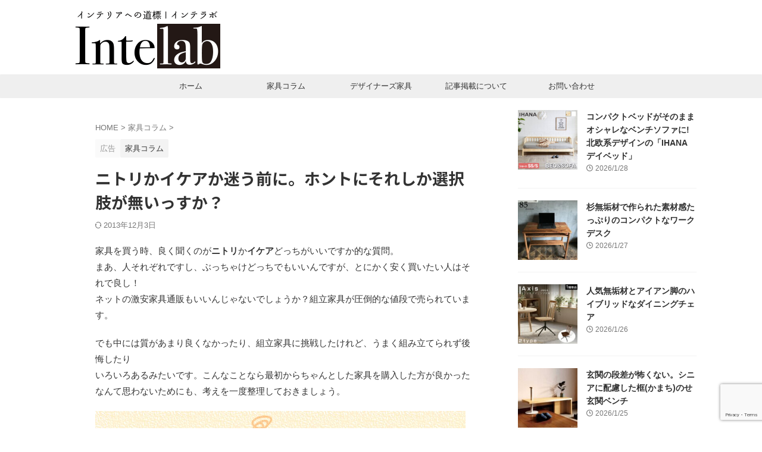

--- FILE ---
content_type: text/html; charset=UTF-8
request_url: https://intelab.net/nitori-or-ikea/
body_size: 24242
content:

<!DOCTYPE html>
<!--[if lt IE 7]>
<html class="ie6" lang="ja"> <![endif]-->
<!--[if IE 7]>
<html class="i7" lang="ja"> <![endif]-->
<!--[if IE 8]>
<html class="ie" lang="ja"> <![endif]-->
<!--[if gt IE 8]><!-->
<html lang="ja" class="s-navi-search-overlay ">
	<!--<![endif]-->
	<head prefix="og: http://ogp.me/ns# fb: http://ogp.me/ns/fb# article: http://ogp.me/ns/article#">
		
	<!-- Global site tag (gtag.js) - Google Analytics -->
	<script async src="https://www.googletagmanager.com/gtag/js?id=G-79HXG5FQKB"></script>
	<script>window.dataLayer=window.dataLayer||[];function gtag(){dataLayer.push(arguments);}gtag('js',new Date());gtag('config','G-79HXG5FQKB');</script>
			<meta charset="UTF-8">
		<meta name="viewport" content="width=device-width,initial-scale=1.0,user-scalable=no,viewport-fit=cover">
		<meta name="format-detection" content="telephone=no">
		<meta name="referrer" content="no-referrer-when-downgrade"/>

		
		<link rel="alternate" type="application/rss+xml" title="インテラボ RSS Feed" href="https://intelab.net/feed/"/>
		<link rel="pingback" href="https://intelab.net/xmlrpc.php">
		<!--[if lt IE 9]>
		<script src="https://intelab.net/wp-content/themes/affinger/js/html5shiv.js"></script>
		<![endif]-->
				<meta name='robots' content='max-image-preview:large'/>
<title>ニトリかイケアか迷う前に。ホントにそれしか選択肢が無いっすか？ - インテラボ</title>
<link rel='dns-prefetch' href='//stats.wp.com'/>
<link rel="alternate" title="oEmbed (JSON)" type="application/json+oembed" href="https://intelab.net/wp-json/oembed/1.0/embed?url=https%3A%2F%2Fintelab.net%2Fnitori-or-ikea%2F"/>
<link rel="alternate" title="oEmbed (XML)" type="text/xml+oembed" href="https://intelab.net/wp-json/oembed/1.0/embed?url=https%3A%2F%2Fintelab.net%2Fnitori-or-ikea%2F&#038;format=xml"/>
<style id='wp-img-auto-sizes-contain-inline-css' type='text/css'>
img:is([sizes=auto i],[sizes^="auto," i]){contain-intrinsic-size:3000px 1500px}
/*# sourceURL=wp-img-auto-sizes-contain-inline-css */
</style>
<style id='wp-emoji-styles-inline-css' type='text/css'>

	img.wp-smiley, img.emoji {
		display: inline !important;
		border: none !important;
		box-shadow: none !important;
		height: 1em !important;
		width: 1em !important;
		margin: 0 0.07em !important;
		vertical-align: -0.1em !important;
		background: none !important;
		padding: 0 !important;
	}
/*# sourceURL=wp-emoji-styles-inline-css */
</style>
<style id='wp-block-library-inline-css' type='text/css'>
:root{--wp-block-synced-color:#7a00df;--wp-block-synced-color--rgb:122,0,223;--wp-bound-block-color:var(--wp-block-synced-color);--wp-editor-canvas-background:#ddd;--wp-admin-theme-color:#007cba;--wp-admin-theme-color--rgb:0,124,186;--wp-admin-theme-color-darker-10:#006ba1;--wp-admin-theme-color-darker-10--rgb:0,107,160.5;--wp-admin-theme-color-darker-20:#005a87;--wp-admin-theme-color-darker-20--rgb:0,90,135;--wp-admin-border-width-focus:2px}@media (min-resolution:192dpi){:root{--wp-admin-border-width-focus:1.5px}}.wp-element-button{cursor:pointer}:root .has-very-light-gray-background-color{background-color:#eee}:root .has-very-dark-gray-background-color{background-color:#313131}:root .has-very-light-gray-color{color:#eee}:root .has-very-dark-gray-color{color:#313131}:root .has-vivid-green-cyan-to-vivid-cyan-blue-gradient-background{background:linear-gradient(135deg,#00d084,#0693e3)}:root .has-purple-crush-gradient-background{background:linear-gradient(135deg,#34e2e4,#4721fb 50%,#ab1dfe)}:root .has-hazy-dawn-gradient-background{background:linear-gradient(135deg,#faaca8,#dad0ec)}:root .has-subdued-olive-gradient-background{background:linear-gradient(135deg,#fafae1,#67a671)}:root .has-atomic-cream-gradient-background{background:linear-gradient(135deg,#fdd79a,#004a59)}:root .has-nightshade-gradient-background{background:linear-gradient(135deg,#330968,#31cdcf)}:root .has-midnight-gradient-background{background:linear-gradient(135deg,#020381,#2874fc)}:root{--wp--preset--font-size--normal:16px;--wp--preset--font-size--huge:42px}.has-regular-font-size{font-size:1em}.has-larger-font-size{font-size:2.625em}.has-normal-font-size{font-size:var(--wp--preset--font-size--normal)}.has-huge-font-size{font-size:var(--wp--preset--font-size--huge)}.has-text-align-center{text-align:center}.has-text-align-left{text-align:left}.has-text-align-right{text-align:right}.has-fit-text{white-space:nowrap!important}#end-resizable-editor-section{display:none}.aligncenter{clear:both}.items-justified-left{justify-content:flex-start}.items-justified-center{justify-content:center}.items-justified-right{justify-content:flex-end}.items-justified-space-between{justify-content:space-between}.screen-reader-text{border:0;clip-path:inset(50%);height:1px;margin:-1px;overflow:hidden;padding:0;position:absolute;width:1px;word-wrap:normal!important}.screen-reader-text:focus{background-color:#ddd;clip-path:none;color:#444;display:block;font-size:1em;height:auto;left:5px;line-height:normal;padding:15px 23px 14px;text-decoration:none;top:5px;width:auto;z-index:100000}html :where(.has-border-color){border-style:solid}html :where([style*=border-top-color]){border-top-style:solid}html :where([style*=border-right-color]){border-right-style:solid}html :where([style*=border-bottom-color]){border-bottom-style:solid}html :where([style*=border-left-color]){border-left-style:solid}html :where([style*=border-width]){border-style:solid}html :where([style*=border-top-width]){border-top-style:solid}html :where([style*=border-right-width]){border-right-style:solid}html :where([style*=border-bottom-width]){border-bottom-style:solid}html :where([style*=border-left-width]){border-left-style:solid}html :where(img[class*=wp-image-]){height:auto;max-width:100%}:where(figure){margin:0 0 1em}html :where(.is-position-sticky){--wp-admin--admin-bar--position-offset:var(--wp-admin--admin-bar--height,0px)}@media screen and (max-width:600px){html :where(.is-position-sticky){--wp-admin--admin-bar--position-offset:0px}}

/*# sourceURL=wp-block-library-inline-css */
</style><style id='wp-block-archives-inline-css' type='text/css'>
.wp-block-archives{box-sizing:border-box}.wp-block-archives-dropdown label{display:block}
/*# sourceURL=https://intelab.net/wp-includes/blocks/archives/style.min.css */
</style>
<style id='wp-block-categories-inline-css' type='text/css'>
.wp-block-categories{box-sizing:border-box}.wp-block-categories.alignleft{margin-right:2em}.wp-block-categories.alignright{margin-left:2em}.wp-block-categories.wp-block-categories-dropdown.aligncenter{text-align:center}.wp-block-categories .wp-block-categories__label{display:block;width:100%}
/*# sourceURL=https://intelab.net/wp-includes/blocks/categories/style.min.css */
</style>
<style id='wp-block-heading-inline-css' type='text/css'>
h1:where(.wp-block-heading).has-background,h2:where(.wp-block-heading).has-background,h3:where(.wp-block-heading).has-background,h4:where(.wp-block-heading).has-background,h5:where(.wp-block-heading).has-background,h6:where(.wp-block-heading).has-background{padding:1.25em 2.375em}h1.has-text-align-left[style*=writing-mode]:where([style*=vertical-lr]),h1.has-text-align-right[style*=writing-mode]:where([style*=vertical-rl]),h2.has-text-align-left[style*=writing-mode]:where([style*=vertical-lr]),h2.has-text-align-right[style*=writing-mode]:where([style*=vertical-rl]),h3.has-text-align-left[style*=writing-mode]:where([style*=vertical-lr]),h3.has-text-align-right[style*=writing-mode]:where([style*=vertical-rl]),h4.has-text-align-left[style*=writing-mode]:where([style*=vertical-lr]),h4.has-text-align-right[style*=writing-mode]:where([style*=vertical-rl]),h5.has-text-align-left[style*=writing-mode]:where([style*=vertical-lr]),h5.has-text-align-right[style*=writing-mode]:where([style*=vertical-rl]),h6.has-text-align-left[style*=writing-mode]:where([style*=vertical-lr]),h6.has-text-align-right[style*=writing-mode]:where([style*=vertical-rl]){rotate:180deg}
/*# sourceURL=https://intelab.net/wp-includes/blocks/heading/style.min.css */
</style>
<style id='wp-block-search-inline-css' type='text/css'>
.wp-block-search__button{margin-left:10px;word-break:normal}.wp-block-search__button.has-icon{line-height:0}.wp-block-search__button svg{height:1.25em;min-height:24px;min-width:24px;width:1.25em;fill:currentColor;vertical-align:text-bottom}:where(.wp-block-search__button){border:1px solid #ccc;padding:6px 10px}.wp-block-search__inside-wrapper{display:flex;flex:auto;flex-wrap:nowrap;max-width:100%}.wp-block-search__label{width:100%}.wp-block-search.wp-block-search__button-only .wp-block-search__button{box-sizing:border-box;display:flex;flex-shrink:0;justify-content:center;margin-left:0;max-width:100%}.wp-block-search.wp-block-search__button-only .wp-block-search__inside-wrapper{min-width:0!important;transition-property:width}.wp-block-search.wp-block-search__button-only .wp-block-search__input{flex-basis:100%;transition-duration:.3s}.wp-block-search.wp-block-search__button-only.wp-block-search__searchfield-hidden,.wp-block-search.wp-block-search__button-only.wp-block-search__searchfield-hidden .wp-block-search__inside-wrapper{overflow:hidden}.wp-block-search.wp-block-search__button-only.wp-block-search__searchfield-hidden .wp-block-search__input{border-left-width:0!important;border-right-width:0!important;flex-basis:0;flex-grow:0;margin:0;min-width:0!important;padding-left:0!important;padding-right:0!important;width:0!important}:where(.wp-block-search__input){appearance:none;border:1px solid #949494;flex-grow:1;font-family:inherit;font-size:inherit;font-style:inherit;font-weight:inherit;letter-spacing:inherit;line-height:inherit;margin-left:0;margin-right:0;min-width:3rem;padding:8px;text-decoration:unset!important;text-transform:inherit}:where(.wp-block-search__button-inside .wp-block-search__inside-wrapper){background-color:#fff;border:1px solid #949494;box-sizing:border-box;padding:4px}:where(.wp-block-search__button-inside .wp-block-search__inside-wrapper) .wp-block-search__input{border:none;border-radius:0;padding:0 4px}:where(.wp-block-search__button-inside .wp-block-search__inside-wrapper) .wp-block-search__input:focus{outline:none}:where(.wp-block-search__button-inside .wp-block-search__inside-wrapper) :where(.wp-block-search__button){padding:4px 8px}.wp-block-search.aligncenter .wp-block-search__inside-wrapper{margin:auto}.wp-block[data-align=right] .wp-block-search.wp-block-search__button-only .wp-block-search__inside-wrapper{float:right}
/*# sourceURL=https://intelab.net/wp-includes/blocks/search/style.min.css */
</style>
<style id='wp-block-columns-inline-css' type='text/css'>
.wp-block-columns{box-sizing:border-box;display:flex;flex-wrap:wrap!important}@media (min-width:782px){.wp-block-columns{flex-wrap:nowrap!important}}.wp-block-columns{align-items:normal!important}.wp-block-columns.are-vertically-aligned-top{align-items:flex-start}.wp-block-columns.are-vertically-aligned-center{align-items:center}.wp-block-columns.are-vertically-aligned-bottom{align-items:flex-end}@media (max-width:781px){.wp-block-columns:not(.is-not-stacked-on-mobile)>.wp-block-column{flex-basis:100%!important}}@media (min-width:782px){.wp-block-columns:not(.is-not-stacked-on-mobile)>.wp-block-column{flex-basis:0;flex-grow:1}.wp-block-columns:not(.is-not-stacked-on-mobile)>.wp-block-column[style*=flex-basis]{flex-grow:0}}.wp-block-columns.is-not-stacked-on-mobile{flex-wrap:nowrap!important}.wp-block-columns.is-not-stacked-on-mobile>.wp-block-column{flex-basis:0;flex-grow:1}.wp-block-columns.is-not-stacked-on-mobile>.wp-block-column[style*=flex-basis]{flex-grow:0}:where(.wp-block-columns){margin-bottom:1.75em}:where(.wp-block-columns.has-background){padding:1.25em 2.375em}.wp-block-column{flex-grow:1;min-width:0;overflow-wrap:break-word;word-break:break-word}.wp-block-column.is-vertically-aligned-top{align-self:flex-start}.wp-block-column.is-vertically-aligned-center{align-self:center}.wp-block-column.is-vertically-aligned-bottom{align-self:flex-end}.wp-block-column.is-vertically-aligned-stretch{align-self:stretch}.wp-block-column.is-vertically-aligned-bottom,.wp-block-column.is-vertically-aligned-center,.wp-block-column.is-vertically-aligned-top{width:100%}
/*# sourceURL=https://intelab.net/wp-includes/blocks/columns/style.min.css */
</style>
<style id='wp-block-group-inline-css' type='text/css'>
.wp-block-group{box-sizing:border-box}:where(.wp-block-group.wp-block-group-is-layout-constrained){position:relative}
/*# sourceURL=https://intelab.net/wp-includes/blocks/group/style.min.css */
</style>
<style id='wp-block-paragraph-inline-css' type='text/css'>
.is-small-text{font-size:.875em}.is-regular-text{font-size:1em}.is-large-text{font-size:2.25em}.is-larger-text{font-size:3em}.has-drop-cap:not(:focus):first-letter{float:left;font-size:8.4em;font-style:normal;font-weight:100;line-height:.68;margin:.05em .1em 0 0;text-transform:uppercase}body.rtl .has-drop-cap:not(:focus):first-letter{float:none;margin-left:.1em}p.has-drop-cap.has-background{overflow:hidden}:root :where(p.has-background){padding:1.25em 2.375em}:where(p.has-text-color:not(.has-link-color)) a{color:inherit}p.has-text-align-left[style*="writing-mode:vertical-lr"],p.has-text-align-right[style*="writing-mode:vertical-rl"]{rotate:180deg}
/*# sourceURL=https://intelab.net/wp-includes/blocks/paragraph/style.min.css */
</style>
<style id='global-styles-inline-css' type='text/css'>
:root{--wp--preset--aspect-ratio--square: 1;--wp--preset--aspect-ratio--4-3: 4/3;--wp--preset--aspect-ratio--3-4: 3/4;--wp--preset--aspect-ratio--3-2: 3/2;--wp--preset--aspect-ratio--2-3: 2/3;--wp--preset--aspect-ratio--16-9: 16/9;--wp--preset--aspect-ratio--9-16: 9/16;--wp--preset--color--black: #000000;--wp--preset--color--cyan-bluish-gray: #abb8c3;--wp--preset--color--white: #ffffff;--wp--preset--color--pale-pink: #f78da7;--wp--preset--color--vivid-red: #cf2e2e;--wp--preset--color--luminous-vivid-orange: #ff6900;--wp--preset--color--luminous-vivid-amber: #fcb900;--wp--preset--color--light-green-cyan: #eefaff;--wp--preset--color--vivid-green-cyan: #00d084;--wp--preset--color--pale-cyan-blue: #8ed1fc;--wp--preset--color--vivid-cyan-blue: #0693e3;--wp--preset--color--vivid-purple: #9b51e0;--wp--preset--color--soft-red: #e92f3d;--wp--preset--color--light-grayish-red: #fdf0f2;--wp--preset--color--vivid-yellow: #ffc107;--wp--preset--color--very-pale-yellow: #fffde7;--wp--preset--color--very-light-gray: #fafafa;--wp--preset--color--very-dark-gray: #313131;--wp--preset--color--original-color-a: #43a047;--wp--preset--color--original-color-b: #795548;--wp--preset--color--original-color-c: #ec407a;--wp--preset--color--original-color-d: #9e9d24;--wp--preset--gradient--vivid-cyan-blue-to-vivid-purple: linear-gradient(135deg,rgb(6,147,227) 0%,rgb(155,81,224) 100%);--wp--preset--gradient--light-green-cyan-to-vivid-green-cyan: linear-gradient(135deg,rgb(122,220,180) 0%,rgb(0,208,130) 100%);--wp--preset--gradient--luminous-vivid-amber-to-luminous-vivid-orange: linear-gradient(135deg,rgb(252,185,0) 0%,rgb(255,105,0) 100%);--wp--preset--gradient--luminous-vivid-orange-to-vivid-red: linear-gradient(135deg,rgb(255,105,0) 0%,rgb(207,46,46) 100%);--wp--preset--gradient--very-light-gray-to-cyan-bluish-gray: linear-gradient(135deg,rgb(238,238,238) 0%,rgb(169,184,195) 100%);--wp--preset--gradient--cool-to-warm-spectrum: linear-gradient(135deg,rgb(74,234,220) 0%,rgb(151,120,209) 20%,rgb(207,42,186) 40%,rgb(238,44,130) 60%,rgb(251,105,98) 80%,rgb(254,248,76) 100%);--wp--preset--gradient--blush-light-purple: linear-gradient(135deg,rgb(255,206,236) 0%,rgb(152,150,240) 100%);--wp--preset--gradient--blush-bordeaux: linear-gradient(135deg,rgb(254,205,165) 0%,rgb(254,45,45) 50%,rgb(107,0,62) 100%);--wp--preset--gradient--luminous-dusk: linear-gradient(135deg,rgb(255,203,112) 0%,rgb(199,81,192) 50%,rgb(65,88,208) 100%);--wp--preset--gradient--pale-ocean: linear-gradient(135deg,rgb(255,245,203) 0%,rgb(182,227,212) 50%,rgb(51,167,181) 100%);--wp--preset--gradient--electric-grass: linear-gradient(135deg,rgb(202,248,128) 0%,rgb(113,206,126) 100%);--wp--preset--gradient--midnight: linear-gradient(135deg,rgb(2,3,129) 0%,rgb(40,116,252) 100%);--wp--preset--font-size--small: .8em;--wp--preset--font-size--medium: 20px;--wp--preset--font-size--large: 1.5em;--wp--preset--font-size--x-large: 42px;--wp--preset--font-size--st-regular: 1em;--wp--preset--font-size--huge: 3em;--wp--preset--spacing--20: 0.44rem;--wp--preset--spacing--30: 0.67rem;--wp--preset--spacing--40: 1rem;--wp--preset--spacing--50: 1.5rem;--wp--preset--spacing--60: 2.25rem;--wp--preset--spacing--70: 3.38rem;--wp--preset--spacing--80: 5.06rem;--wp--preset--shadow--natural: 6px 6px 9px rgba(0, 0, 0, 0.2);--wp--preset--shadow--deep: 12px 12px 50px rgba(0, 0, 0, 0.4);--wp--preset--shadow--sharp: 6px 6px 0px rgba(0, 0, 0, 0.2);--wp--preset--shadow--outlined: 6px 6px 0px -3px rgb(255, 255, 255), 6px 6px rgb(0, 0, 0);--wp--preset--shadow--crisp: 6px 6px 0px rgb(0, 0, 0);}:where(.is-layout-flex){gap: 0.5em;}:where(.is-layout-grid){gap: 0.5em;}body .is-layout-flex{display: flex;}.is-layout-flex{flex-wrap: wrap;align-items: center;}.is-layout-flex > :is(*, div){margin: 0;}body .is-layout-grid{display: grid;}.is-layout-grid > :is(*, div){margin: 0;}:where(.wp-block-columns.is-layout-flex){gap: 2em;}:where(.wp-block-columns.is-layout-grid){gap: 2em;}:where(.wp-block-post-template.is-layout-flex){gap: 1.25em;}:where(.wp-block-post-template.is-layout-grid){gap: 1.25em;}.has-black-color{color: var(--wp--preset--color--black) !important;}.has-cyan-bluish-gray-color{color: var(--wp--preset--color--cyan-bluish-gray) !important;}.has-white-color{color: var(--wp--preset--color--white) !important;}.has-pale-pink-color{color: var(--wp--preset--color--pale-pink) !important;}.has-vivid-red-color{color: var(--wp--preset--color--vivid-red) !important;}.has-luminous-vivid-orange-color{color: var(--wp--preset--color--luminous-vivid-orange) !important;}.has-luminous-vivid-amber-color{color: var(--wp--preset--color--luminous-vivid-amber) !important;}.has-light-green-cyan-color{color: var(--wp--preset--color--light-green-cyan) !important;}.has-vivid-green-cyan-color{color: var(--wp--preset--color--vivid-green-cyan) !important;}.has-pale-cyan-blue-color{color: var(--wp--preset--color--pale-cyan-blue) !important;}.has-vivid-cyan-blue-color{color: var(--wp--preset--color--vivid-cyan-blue) !important;}.has-vivid-purple-color{color: var(--wp--preset--color--vivid-purple) !important;}.has-black-background-color{background-color: var(--wp--preset--color--black) !important;}.has-cyan-bluish-gray-background-color{background-color: var(--wp--preset--color--cyan-bluish-gray) !important;}.has-white-background-color{background-color: var(--wp--preset--color--white) !important;}.has-pale-pink-background-color{background-color: var(--wp--preset--color--pale-pink) !important;}.has-vivid-red-background-color{background-color: var(--wp--preset--color--vivid-red) !important;}.has-luminous-vivid-orange-background-color{background-color: var(--wp--preset--color--luminous-vivid-orange) !important;}.has-luminous-vivid-amber-background-color{background-color: var(--wp--preset--color--luminous-vivid-amber) !important;}.has-light-green-cyan-background-color{background-color: var(--wp--preset--color--light-green-cyan) !important;}.has-vivid-green-cyan-background-color{background-color: var(--wp--preset--color--vivid-green-cyan) !important;}.has-pale-cyan-blue-background-color{background-color: var(--wp--preset--color--pale-cyan-blue) !important;}.has-vivid-cyan-blue-background-color{background-color: var(--wp--preset--color--vivid-cyan-blue) !important;}.has-vivid-purple-background-color{background-color: var(--wp--preset--color--vivid-purple) !important;}.has-black-border-color{border-color: var(--wp--preset--color--black) !important;}.has-cyan-bluish-gray-border-color{border-color: var(--wp--preset--color--cyan-bluish-gray) !important;}.has-white-border-color{border-color: var(--wp--preset--color--white) !important;}.has-pale-pink-border-color{border-color: var(--wp--preset--color--pale-pink) !important;}.has-vivid-red-border-color{border-color: var(--wp--preset--color--vivid-red) !important;}.has-luminous-vivid-orange-border-color{border-color: var(--wp--preset--color--luminous-vivid-orange) !important;}.has-luminous-vivid-amber-border-color{border-color: var(--wp--preset--color--luminous-vivid-amber) !important;}.has-light-green-cyan-border-color{border-color: var(--wp--preset--color--light-green-cyan) !important;}.has-vivid-green-cyan-border-color{border-color: var(--wp--preset--color--vivid-green-cyan) !important;}.has-pale-cyan-blue-border-color{border-color: var(--wp--preset--color--pale-cyan-blue) !important;}.has-vivid-cyan-blue-border-color{border-color: var(--wp--preset--color--vivid-cyan-blue) !important;}.has-vivid-purple-border-color{border-color: var(--wp--preset--color--vivid-purple) !important;}.has-vivid-cyan-blue-to-vivid-purple-gradient-background{background: var(--wp--preset--gradient--vivid-cyan-blue-to-vivid-purple) !important;}.has-light-green-cyan-to-vivid-green-cyan-gradient-background{background: var(--wp--preset--gradient--light-green-cyan-to-vivid-green-cyan) !important;}.has-luminous-vivid-amber-to-luminous-vivid-orange-gradient-background{background: var(--wp--preset--gradient--luminous-vivid-amber-to-luminous-vivid-orange) !important;}.has-luminous-vivid-orange-to-vivid-red-gradient-background{background: var(--wp--preset--gradient--luminous-vivid-orange-to-vivid-red) !important;}.has-very-light-gray-to-cyan-bluish-gray-gradient-background{background: var(--wp--preset--gradient--very-light-gray-to-cyan-bluish-gray) !important;}.has-cool-to-warm-spectrum-gradient-background{background: var(--wp--preset--gradient--cool-to-warm-spectrum) !important;}.has-blush-light-purple-gradient-background{background: var(--wp--preset--gradient--blush-light-purple) !important;}.has-blush-bordeaux-gradient-background{background: var(--wp--preset--gradient--blush-bordeaux) !important;}.has-luminous-dusk-gradient-background{background: var(--wp--preset--gradient--luminous-dusk) !important;}.has-pale-ocean-gradient-background{background: var(--wp--preset--gradient--pale-ocean) !important;}.has-electric-grass-gradient-background{background: var(--wp--preset--gradient--electric-grass) !important;}.has-midnight-gradient-background{background: var(--wp--preset--gradient--midnight) !important;}.has-small-font-size{font-size: var(--wp--preset--font-size--small) !important;}.has-medium-font-size{font-size: var(--wp--preset--font-size--medium) !important;}.has-large-font-size{font-size: var(--wp--preset--font-size--large) !important;}.has-x-large-font-size{font-size: var(--wp--preset--font-size--x-large) !important;}
:where(.wp-block-columns.is-layout-flex){gap: 2em;}:where(.wp-block-columns.is-layout-grid){gap: 2em;}
/*# sourceURL=global-styles-inline-css */
</style>
<style id='core-block-supports-inline-css' type='text/css'>
.wp-container-core-columns-is-layout-9d6595d7{flex-wrap:nowrap;}
/*# sourceURL=core-block-supports-inline-css */
</style>

<style id='classic-theme-styles-inline-css' type='text/css'>
/*! This file is auto-generated */
.wp-block-button__link{color:#fff;background-color:#32373c;border-radius:9999px;box-shadow:none;text-decoration:none;padding:calc(.667em + 2px) calc(1.333em + 2px);font-size:1.125em}.wp-block-file__button{background:#32373c;color:#fff;text-decoration:none}
/*# sourceURL=/wp-includes/css/classic-themes.min.css */
</style>
<link rel='stylesheet' id='contact-form-7-css' href='https://intelab.net/wp-content/plugins/contact-form-7/includes/css/styles.css?ver=6.1.4' type='text/css' media='all'/>
<link rel='stylesheet' id='yyi_rinker_stylesheet-css' href='https://intelab.net/wp-content/plugins/yyi-rinker/css/style.css?v=1.12.0&#038;ver=6.9' type='text/css' media='all'/>
<link rel='stylesheet' id='normalize-css' href='https://intelab.net/wp-content/themes/affinger/css/normalize.css?ver=1.5.9' type='text/css' media='all'/>
<link rel='stylesheet' id='st_svg-css' href='https://intelab.net/wp-content/themes/affinger/st_svg/style.css?ver=20240721' type='text/css' media='all'/>
<link rel='stylesheet' id='slick-css' href='https://intelab.net/wp-content/themes/affinger/vendor/slick/slick.css?ver=1.8.0' type='text/css' media='all'/>
<link rel='stylesheet' id='slick-theme-css' href='https://intelab.net/wp-content/themes/affinger/vendor/slick/slick-theme.css?ver=1.8.0' type='text/css' media='all'/>
<link rel='stylesheet' id='fonts-googleapis-notosansjp-css' href='//fonts.googleapis.com/css?family=Noto+Sans+JP%3A400%2C700&#038;display=swap&#038;subset=japanese&#038;ver=6.9' type='text/css' media='all'/>
<link rel='stylesheet' id='fonts-googleapis-custom-css' href='http://ptsans?ver=6.9' type='text/css' media='all'/>
<link rel='stylesheet' id='style-css' href='https://intelab.net/wp-content/themes/affinger/style.css?ver=20240721' type='text/css' media='all'/>
<link rel='stylesheet' id='single-css' href='https://intelab.net/wp-content/themes/affinger/st-rankcss.php' type='text/css' media='all'/>
<link rel='stylesheet' id='st-themecss-css' href='https://intelab.net/wp-content/themes/affinger/st-themecss-loader.php?ver=6.9' type='text/css' media='all'/>
<script type="text/javascript" src="https://intelab.net/wp-includes/js/jquery/jquery.min.js?ver=3.7.1" id="jquery-core-js"></script>
<script type="text/javascript" src="https://intelab.net/wp-includes/js/jquery/jquery-migrate.min.js?ver=3.4.1" id="jquery-migrate-js"></script>
<script type="text/javascript" src="https://intelab.net/wp-content/plugins/yyi-rinker/js/event-tracking.js?v=1.12.0" id="yyi_rinker_event_tracking_script-js"></script>
<script type="text/javascript" src="https://intelab.net/wp-content/themes/affinger/js/smoothscroll.js?ver=6.9" id="smoothscroll-js"></script>
<link rel="https://api.w.org/" href="https://intelab.net/wp-json/"/><link rel="alternate" title="JSON" type="application/json" href="https://intelab.net/wp-json/wp/v2/posts/534"/><link rel='shortlink' href='https://intelab.net/?p=534'/>
	<style>img#wpstats{display:none}</style>
		<script type="text/javascript" language="javascript">var vc_pid="885396115";</script><script type="text/javascript" src="//aml.valuecommerce.com/vcdal.js" async></script><style>
.yyi-rinker-images {
    display: flex;
    justify-content: center;
    align-items: center;
    position: relative;

}
div.yyi-rinker-image img.yyi-rinker-main-img.hidden {
    display: none;
}

.yyi-rinker-images-arrow {
    cursor: pointer;
    position: absolute;
    top: 50%;
    display: block;
    margin-top: -11px;
    opacity: 0.6;
    width: 22px;
}

.yyi-rinker-images-arrow-left{
    left: -10px;
}
.yyi-rinker-images-arrow-right{
    right: -10px;
}

.yyi-rinker-images-arrow-left.hidden {
    display: none;
}

.yyi-rinker-images-arrow-right.hidden {
    display: none;
}
div.yyi-rinker-contents.yyi-rinker-design-tate  div.yyi-rinker-box{
    flex-direction: column;
}

div.yyi-rinker-contents.yyi-rinker-design-slim div.yyi-rinker-box .yyi-rinker-links {
    flex-direction: column;
}

div.yyi-rinker-contents.yyi-rinker-design-slim div.yyi-rinker-info {
    width: 100%;
}

div.yyi-rinker-contents.yyi-rinker-design-slim .yyi-rinker-title {
    text-align: center;
}

div.yyi-rinker-contents.yyi-rinker-design-slim .yyi-rinker-links {
    text-align: center;
}
div.yyi-rinker-contents.yyi-rinker-design-slim .yyi-rinker-image {
    margin: auto;
}

div.yyi-rinker-contents.yyi-rinker-design-slim div.yyi-rinker-info ul.yyi-rinker-links li {
	align-self: stretch;
}
div.yyi-rinker-contents.yyi-rinker-design-slim div.yyi-rinker-box div.yyi-rinker-info {
	padding: 0;
}
div.yyi-rinker-contents.yyi-rinker-design-slim div.yyi-rinker-box {
	flex-direction: column;
	padding: 14px 5px 0;
}

.yyi-rinker-design-slim div.yyi-rinker-box div.yyi-rinker-info {
	text-align: center;
}

.yyi-rinker-design-slim div.price-box span.price {
	display: block;
}

div.yyi-rinker-contents.yyi-rinker-design-slim div.yyi-rinker-info div.yyi-rinker-title a{
	font-size:16px;
}

div.yyi-rinker-contents.yyi-rinker-design-slim ul.yyi-rinker-links li.amazonkindlelink:before,  div.yyi-rinker-contents.yyi-rinker-design-slim ul.yyi-rinker-links li.amazonlink:before,  div.yyi-rinker-contents.yyi-rinker-design-slim ul.yyi-rinker-links li.rakutenlink:before, div.yyi-rinker-contents.yyi-rinker-design-slim ul.yyi-rinker-links li.yahoolink:before, div.yyi-rinker-contents.yyi-rinker-design-slim ul.yyi-rinker-links li.mercarilink:before {
	font-size:12px;
}

div.yyi-rinker-contents.yyi-rinker-design-slim ul.yyi-rinker-links li a {
	font-size: 13px;
}
.entry-content ul.yyi-rinker-links li {
	padding: 0;
}

div.yyi-rinker-contents .yyi-rinker-attention.attention_desing_right_ribbon {
    width: 89px;
    height: 91px;
    position: absolute;
    top: -1px;
    right: -1px;
    left: auto;
    overflow: hidden;
}

div.yyi-rinker-contents .yyi-rinker-attention.attention_desing_right_ribbon span {
    display: inline-block;
    width: 146px;
    position: absolute;
    padding: 4px 0;
    left: -13px;
    top: 12px;
    text-align: center;
    font-size: 12px;
    line-height: 24px;
    -webkit-transform: rotate(45deg);
    transform: rotate(45deg);
    box-shadow: 0 1px 3px rgba(0, 0, 0, 0.2);
}

div.yyi-rinker-contents .yyi-rinker-attention.attention_desing_right_ribbon {
    background: none;
}
.yyi-rinker-attention.attention_desing_right_ribbon .yyi-rinker-attention-after,
.yyi-rinker-attention.attention_desing_right_ribbon .yyi-rinker-attention-before{
display:none;
}
div.yyi-rinker-use-right_ribbon div.yyi-rinker-title {
    margin-right: 2rem;
}

				</style><meta name="robots" content="index, follow"/>
<link rel="amphtml" href="https://intelab.net/nitori-or-ikea/amp/">
<meta name="thumbnail" content="https://intelab.net/wp-content/uploads/00001111222.jpg">
<meta name="google-site-verification" content="M-htrqdnhEnhCuRw0m7X5tg-5tKRqR6vKKeSEqFzEtU"/>
<link rel="canonical" href="https://intelab.net/nitori-or-ikea/"/>
<link rel="icon" href="https://intelab.net/wp-content/uploads/2015/08/cropped-intelab_lobo_512-2-32x32.png" sizes="32x32"/>
<link rel="icon" href="https://intelab.net/wp-content/uploads/2015/08/cropped-intelab_lobo_512-2-192x192.png" sizes="192x192"/>
<link rel="apple-touch-icon" href="https://intelab.net/wp-content/uploads/2015/08/cropped-intelab_lobo_512-2-180x180.png"/>
<meta name="msapplication-TileImage" content="https://intelab.net/wp-content/uploads/2015/08/cropped-intelab_lobo_512-2-270x270.png"/>
<style media="print" type="text/css">div.faq_answer { display: block!important; }p.faq_nav { display: none; }</style>		
<!-- OGP -->

<meta property="og:type" content="article">
<meta property="og:title" content="ニトリかイケアか迷う前に。ホントにそれしか選択肢が無いっすか？">
<meta property="og:url" content="https://intelab.net/nitori-or-ikea/">
<meta property="og:description" content="家具を買う時、良く聞くのがニトリかイケアどっちがいいですか的な質問。 まあ、人それぞれですし、ぶっちゃけどっちでもいいんですが、とにかく安く買いたい人はそれで良し！ ネットの激安家具通販もいいんじゃな">
<meta property="og:site_name" content="インテラボ">
<meta property="og:image" content="https://intelab.net/wp-content/uploads/00001111222.jpg">


	<meta property="article:published_time" content="2012-10-31T01:39:44+09:00"/>
		<meta property="article:author" content="intelab"/>

				<meta name="twitter:card" content="summary_large_image">
	
	<meta name="twitter:site" content="@intelabnet">
	<meta name="twitter:title" content="ニトリかイケアか迷う前に。ホントにそれしか選択肢が無いっすか？">
	<meta name="twitter:description" content="家具を買う時、良く聞くのがニトリかイケアどっちがいいですか的な質問。 まあ、人それぞれですし、ぶっちゃけどっちでもいいんですが、とにかく安く買いたい人はそれで良し！ ネットの激安家具通販もいいんじゃな">
	<meta name="twitter:image" content="https://intelab.net/wp-content/uploads/00001111222.jpg">
<!-- /OGP -->
		


<script>(function(window,document,$,undefined){'use strict';var SlideBox=(function(){function SlideBox($element){this._$element=$element;}SlideBox.prototype.$content=function(){return this._$element.find('[data-st-slidebox-content]');};SlideBox.prototype.$toggle=function(){return this._$element.find('[data-st-slidebox-toggle]');};SlideBox.prototype.$icon=function(){return this._$element.find('[data-st-slidebox-icon]');};SlideBox.prototype.$text=function(){return this._$element.find('[data-st-slidebox-text]');};SlideBox.prototype.is_expanded=function(){return!!(this._$element.filter('[data-st-slidebox-expanded="true"]').length);};SlideBox.prototype.expand=function(){var self=this;this.$content().slideDown().promise().then(function(){var $icon=self.$icon();var $text=self.$text();$icon.removeClass($icon.attr('data-st-slidebox-icon-collapsed')).addClass($icon.attr('data-st-slidebox-icon-expanded'))
$text.text($text.attr('data-st-slidebox-text-expanded'))
self._$element.removeClass('is-collapsed').addClass('is-expanded');self._$element.attr('data-st-slidebox-expanded','true');});};SlideBox.prototype.collapse=function(){var self=this;this.$content().slideUp().promise().then(function(){var $icon=self.$icon();var $text=self.$text();$icon.removeClass($icon.attr('data-st-slidebox-icon-expanded')).addClass($icon.attr('data-st-slidebox-icon-collapsed'))
$text.text($text.attr('data-st-slidebox-text-collapsed'))
self._$element.removeClass('is-expanded').addClass('is-collapsed');self._$element.attr('data-st-slidebox-expanded','false');});};SlideBox.prototype.toggle=function(){if(this.is_expanded()){this.collapse();}else{this.expand();}};SlideBox.prototype.add_event_listeners=function(){var self=this;this.$toggle().on('click',function(event){self.toggle();});};SlideBox.prototype.initialize=function(){this.add_event_listeners();};return SlideBox;}());function on_ready(){var slideBoxes=[];$('[data-st-slidebox]').each(function(){var $element=$(this);var slideBox=new SlideBox($element);slideBoxes.push(slideBox);slideBox.initialize();});return slideBoxes;}$(on_ready);}(window,window.document,jQuery));</script>


<script>(function(window,document,$,undefined){'use strict';$(function(){$("#toc_container:not(:has(ul ul))").addClass("only-toc");$(".st-ac-box ul:has(.cat-item)").each(function(){$(this).addClass("st-ac-cat");});});}(window,window.document,jQuery));</script>

<script>(function(window,document,$,undefined){'use strict';$(function(){$('.st-star').parent('.rankh4').css('padding-bottom','5px');});}(window,window.document,jQuery));</script>




	<script>(function(window,document,$,undefined){'use strict';$(function(){$('.is-style-st-paragraph-kaiwa').wrapInner('<span class="st-paragraph-kaiwa-text">');});}(window,window.document,jQuery));</script>

	<script>(function(window,document,$,undefined){'use strict';$(function(){$('.is-style-st-paragraph-kaiwa-b').wrapInner('<span class="st-paragraph-kaiwa-text">');});}(window,window.document,jQuery));</script>

<script>(function(window,document,$,undefined){'use strict';$(function(){$('[class^="is-style-st-paragraph-"],[class*=" is-style-st-paragraph-"]').wrapInner('<span class="st-noflex"></span>');});}(window,window.document,jQuery));</script>




			</head>
	<body ontouchstart="" class="wp-singular post-template-default single single-post postid-534 single-format-standard wp-theme-affinger st-af single-cat-13 not-front-page">				<div id="st-ami">
				<div id="wrapper" class="" ontouchstart="">
				<div id="wrapper-in">

					

<header id="st-headwide">
	<div id="header-full">
		<div id="headbox-bg-fixed">
			<div id="headbox-bg">
				<div id="headbox">

						<nav id="s-navi" class="pcnone" data-st-nav data-st-nav-type="normal">
		<dl class="acordion is-active" data-st-nav-primary>
			<dt class="trigger">
				<p class="acordion_button"><span class="op op-menu"><i class="st-fa st-svg-menu"></i></span></p>

				
									<div id="st-mobile-logo"></div>
				
				<!-- 追加メニュー -->
				
				<!-- 追加メニュー2 -->
				
			</dt>

			<dd class="acordion_tree">
				<div class="acordion_tree_content">

					
					
					<div class="clear"></div>

											<div class="st-ac-box st-ac-box-bottom">
							<div id="block-14" class="st-widgets-box ac-widgets-bottom widget_block">
<h2 class="wp-block-heading">インテラボについて</h2>
</div><div id="block-15" class="st-widgets-box ac-widgets-bottom widget_block widget_text">
<p>intelab/インテラボは家具・インテリアのトレンドを中心にご紹介していくサイトです。人気の北欧家具から、コストパフォーマンスの高いデザイナーズ家具、リプロダクト家具等、日常生活で使える普通の素敵な家具をご紹介していきます。加えて、家具・インテリアの今後の流れや考え方などお話できたらと考えております。</p>
</div>						</div>
					
				</div>
			</dd>

					</dl>

					</nav>

											<div id="header-l">
							
							<div id="st-text-logo">
									<!-- ロゴ又はブログ名 -->
    					<p class="sitename sitename-only"><a href="https://intelab.net/">
                					<img class="sitename-only-img" src="https://intelab.net/wp-content/uploads/2019/08/intelab-logo-2016-2.png" width="245" height="100" alt="インテラボ">                            </a></p>
            
							</div>
						</div><!-- /#header-l -->
					
					<div id="header-r" class="smanone">
						
					</div><!-- /#header-r -->

				</div><!-- /#headbox -->
			</div><!-- /#headbox-bg clearfix -->
		</div><!-- /#headbox-bg-fixed -->

		
		
		
		
			

			<div id="gazou-wide">
					<div id="st-menubox">
			<div id="st-menuwide">
				<div id="st-menuwide-fixed">
					<nav class="smanone clearfix"><ul id="menu-%e3%82%a4%e3%83%b3%e3%83%86%e3%83%aa%e3%82%a201" class="menu"><li id="menu-item-6472" class="menu-item menu-item-type-custom menu-item-object-custom menu-item-home menu-item-6472"><a href="http://intelab.net/">ホーム</a></li>
<li id="menu-item-89" class="menu-item menu-item-type-taxonomy menu-item-object-category current-post-ancestor current-menu-parent current-post-parent menu-item-89"><a href="https://intelab.net/category/interior_column/">家具コラム</a></li>
<li id="menu-item-2217" class="menu-item menu-item-type-taxonomy menu-item-object-category menu-item-2217"><a href="https://intelab.net/category/designer-furniture-2/">デザイナーズ家具</a></li>
<li id="menu-item-3685" class="menu-item menu-item-type-post_type menu-item-object-page menu-item-privacy-policy menu-item-3685"><a rel="privacy-policy" href="https://intelab.net/about-publication/">記事掲載について</a></li>
<li id="menu-item-3671" class="menu-item menu-item-type-post_type menu-item-object-page menu-item-3671"><a href="https://intelab.net/contact/">お問い合わせ</a></li>
</ul></nav>				</div>
			</div>
		</div>
										<div id="st-headerbox">
						<div id="st-header">
						</div>
					</div>
									</div>
		
	</div><!-- #header-full -->

				<nav class="st-middle-menu"><ul id="menu-%e3%82%b9%e3%83%9e%e3%83%9b%e7%94%a8%e3%83%9f%e3%83%89%e3%83%ab" class="menu"><li id="menu-item-9251" class="menu-item menu-item-type-taxonomy menu-item-object-category current-post-ancestor current-menu-parent current-post-parent menu-item-9251"><a href="https://intelab.net/category/interior_column/">家具コラム</a></li>
<li id="menu-item-9250" class="menu-item menu-item-type-taxonomy menu-item-object-category menu-item-9250"><a href="https://intelab.net/category/designer-furniture-2/">デザイナーズ家具</a></li>
<li id="menu-item-9248" class="menu-item menu-item-type-post_type menu-item-object-page menu-item-9248"><a href="https://intelab.net/contact/">お問い合わせ</a></li>
</ul></nav>	





</header>

					<div id="content-w">

						
						
	
			<div id="st-header-post-under-box" class="st-header-post-no-data " style="">
			<div class="st-dark-cover">
							</div>
		</div>
	
<div id="content" class="clearfix">
	<div id="contentInner">
		<main>
			<article>
									<div id="post-534" class="st-post post-534 post type-post status-publish format-standard has-post-thumbnail hentry category-interior_column">
				
					
																
					
					<!--ぱんくず -->
											<div id="breadcrumb">
							<ol itemscope itemtype="http://schema.org/BreadcrumbList">
								<li itemprop="itemListElement" itemscope itemtype="http://schema.org/ListItem">
									<a href="https://intelab.net" itemprop="item">
										<span itemprop="name">HOME</span>
									</a>
									&gt;
									<meta itemprop="position" content="1"/>
								</li>

								
																	<li itemprop="itemListElement" itemscope itemtype="http://schema.org/ListItem">
										<a href="https://intelab.net/category/interior_column/" itemprop="item">
											<span itemprop="name">家具コラム</span>
										</a>
										&gt;
										<meta itemprop="position" content="2"/>
									</li>
																								</ol>

													</div>
										<!--/ ぱんくず -->

					<!--ループ開始 -->
															
																									<p class="st-catgroup">
																	<span class="catname st-catid-ad">広告</span>
																<a href="https://intelab.net/category/interior_column/" title="View all posts in 家具コラム" rel="category tag"><span class="catname st-catid13">家具コラム</span></a>							</p>
						
						<h1 class="entry-title">ニトリかイケアか迷う前に。ホントにそれしか選択肢が無いっすか？</h1>

						
	<div class="blogbox ">
		<p><span class="kdate">
													<i class="st-fa st-svg-refresh"></i><time class="updated" datetime="2013-12-03T21:58:16+0900">2013年12月3日</time>
						</span></p>
	</div>
					
					
																		<div id="news_widget-2" class="st-widgets-box post-widgets-middle widget_news_widget"></div>											
					
					<div class="mainbox">
						<div id="nocopy" oncontextmenu="return false" onMouseDown="return false;" style="-moz-user-select: none; -khtml-user-select: none; user-select: none;-webkit-touch-callout:none; -webkit-user-select:none;"><!-- コピー禁止エリアここから -->
							
							
							
							<div class="entry-content">
								<div class="theContentWrap-ccc"><p>家具を買う時、良く聞くのが<strong>ニトリ</strong>か<strong>イケア</strong>どっちがいいですか的な質問。<br/> まあ、人それぞれですし、ぶっちゃけどっちでもいいんですが、とにかく安く買いたい人はそれで良し！<br/> ネットの激安家具通販もいいんじゃないでしょうか？組立家具が圧倒的な値段で売られています。</p>
<p>でも中には質があまり良くなかったり、組立家具に挑戦したけれど、うまく組み立てられず後悔したり<br/> いろいろあるみたいです。こんなことなら最初からちゃんとした家具を購入した方が良かったなんて思わないためにも、考えを一度整理しておきましょう。</p>
<p><img fetchpriority="high" decoding="async" class="alignnone size-full wp-image-538" title="ニトリかイケアかチャート" alt="ニトリかイケアかチャート" src="https://intelab.net/wp-content/uploads/b2a1f25060e4d8a4a92eef1a03a46d841.jpg" width="622" height="532" srcset="https://intelab.net/wp-content/uploads/b2a1f25060e4d8a4a92eef1a03a46d841.jpg 622w, https://intelab.net/wp-content/uploads/b2a1f25060e4d8a4a92eef1a03a46d841-300x256.jpg 300w" sizes="(max-width: 622px) 100vw, 622px"/></p>
<p>良い家具を安く手に入れられればもちろん最高なんですが、安い値段には必ず理由があります。その差額は数万円ですか？数千円？家具はティッシュのような消耗品ではありません。</p>
<blockquote>
<p>家具は一度買ったら何年も使うものです。これから何年も一緒に生活を送っていく相棒なのです。</p>
</blockquote>
<p>もう少し予算を上げるだけで質の高い家具が手に入るかもしれません。丁寧に作られた良い家具は一般的に長持ちします。10年以上あなたと生活を共にします。安いだけの家具とは根本的に作りが違います。</p>
<p>もう一度よく考えてみてください。<br/> もちろん最終的に決めるのはあなたです。</p>
<p>それでは今日はこの辺で。</p>
</div>							</div>
						</div><!-- コピー禁止エリアここまで -->

												
					<div class="adbox">
				
							
	
									<div style="padding-top:10px;">
						
		
	
					</div>
							</div>
			

						
					</div><!-- .mainboxここまで -->

																
					
					
	
	<div class="sns st-sns-singular">
	<ul class="clearfix">
					<!--ツイートボタン-->
			<li class="twitter">
			<a rel="nofollow" onclick="window.open('//twitter.com/intent/tweet?url=https%3A%2F%2Fintelab.net%2Fnitori-or-ikea%2F&hashtags=家具,インテリア&text=%E3%83%8B%E3%83%88%E3%83%AA%E3%81%8B%E3%82%A4%E3%82%B1%E3%82%A2%E3%81%8B%E8%BF%B7%E3%81%86%E5%89%8D%E3%81%AB%E3%80%82%E3%83%9B%E3%83%B3%E3%83%88%E3%81%AB%E3%81%9D%E3%82%8C%E3%81%97%E3%81%8B%E9%81%B8%E6%8A%9E%E8%82%A2%E3%81%8C%E7%84%A1%E3%81%84%E3%81%A3%E3%81%99%E3%81%8B%EF%BC%9F&via=intelabnet&tw_p=tweetbutton', '', 'width=500,height=450'); return false;" title="twitter"><i class="st-fa st-svg-twitter"></i><span class="snstext smanone">Post</span><span class="snstext pcnone">Twitter</span></a>
			</li>
		
					<!--シェアボタン-->
			<li class="facebook">
			<a href="//www.facebook.com/sharer.php?src=bm&u=https%3A%2F%2Fintelab.net%2Fnitori-or-ikea%2F&t=%E3%83%8B%E3%83%88%E3%83%AA%E3%81%8B%E3%82%A4%E3%82%B1%E3%82%A2%E3%81%8B%E8%BF%B7%E3%81%86%E5%89%8D%E3%81%AB%E3%80%82%E3%83%9B%E3%83%B3%E3%83%88%E3%81%AB%E3%81%9D%E3%82%8C%E3%81%97%E3%81%8B%E9%81%B8%E6%8A%9E%E8%82%A2%E3%81%8C%E7%84%A1%E3%81%84%E3%81%A3%E3%81%99%E3%81%8B%EF%BC%9F" target="_blank" rel="nofollow noopener" title="facebook"><i class="st-fa st-svg-facebook"></i><span class="snstext smanone">Share</span>
			<span class="snstext pcnone">Share</span></a>
			</li>
		
					<!--ポケットボタン-->
			<li class="pocket">
			<a rel="nofollow" onclick="window.open('//getpocket.com/edit?url=https%3A%2F%2Fintelab.net%2Fnitori-or-ikea%2F&title=%E3%83%8B%E3%83%88%E3%83%AA%E3%81%8B%E3%82%A4%E3%82%B1%E3%82%A2%E3%81%8B%E8%BF%B7%E3%81%86%E5%89%8D%E3%81%AB%E3%80%82%E3%83%9B%E3%83%B3%E3%83%88%E3%81%AB%E3%81%9D%E3%82%8C%E3%81%97%E3%81%8B%E9%81%B8%E6%8A%9E%E8%82%A2%E3%81%8C%E7%84%A1%E3%81%84%E3%81%A3%E3%81%99%E3%81%8B%EF%BC%9F', '', 'width=500,height=350'); return false;" title="pocket"><i class="st-fa st-svg-get-pocket"></i><span class="snstext smanone">Pocket</span><span class="snstext pcnone">Pocket</span></a></li>
		
		
					<!--Pinterestボタン-->
			<li class="sns-pinterest">
				<a data-pin-do="buttonPin" data-pin-custom="true" data-pin-tall="true" data-pin-round="true" href="https://www.pinterest.com/pin/create/button/?url=https%3A%2F%2Fintelab.net%2Fnitori-or-ikea%2F&media=https://intelab.net/wp-content/uploads/00001111222.jpg&description=家具を買う時、良く聞くのがニトリかイケアどっちがいいですか的な質問。 まあ、人それぞれですし、ぶっちゃけどっちでもいいんですが、とにかく安く買いたい人はそれで良し！ ネットの激安家具通販もいいんじゃな" rel="nofollow" title="pinterest"><i class="st-fa st-svg-pinterest-p" aria-hidden="true"></i><span class="snstext">Pinterest</span></a>
			</li>
		
		
		
					<!--URLコピーボタン-->
			<li class="share-copy">
			<a href="#" rel="nofollow" data-st-copy-text="ニトリかイケアか迷う前に。ホントにそれしか選択肢が無いっすか？ / https://intelab.net/nitori-or-ikea/" title="urlcopy"><i class="st-fa st-svg-clipboard"></i><span class="snstext">URLコピー</span></a>
			</li>
		
	</ul>

	</div>

											
											<p class="tagst">
							<i class="st-fa st-svg-folder-open-o" aria-hidden="true"></i>-<a href="https://intelab.net/category/interior_column/" rel="category tag">家具コラム</a><br/>
													</p>
					
					<aside>
						<p class="author" style="display:none;"><a href="https://intelab.net/author/intelabo2012/" title="intelab" class="vcard author"><span class="fn">author</span></a></p>
																		<!--ループ終了-->

						
						<!--関連記事-->
						
	
	<h4 class="point"><span class="point-in">関連記事</span></h4>

	
<div class="kanren" data-st-load-more-content data-st-load-more-id="788ae3a9-bac0-41ae-9175-95d24bb20ebd">
			
			
						
			<dl class="clearfix">
				<dt><a href="https://intelab.net/francebed-sukima-spacer/">
						
															<img width="150" height="92" src="https://intelab.net/wp-content/uploads/00166.jpg" class="attachment-st_thumb150 size-st_thumb150 wp-post-image" alt="ベッドイメージ" decoding="async" srcset="https://intelab.net/wp-content/uploads/00166.jpg 760w, https://intelab.net/wp-content/uploads/00166-300x183.jpg 300w" sizes="(max-width: 150px) 100vw, 150px"/>							
											</a></dt>
				<dd>
					

					<h5 class="kanren-t">
						<a href="https://intelab.net/francebed-sukima-spacer/">ダブルベッドよりシングルベッド2台の方が合理的な理由</a>
					</h5>

						<div class="st-excerpt smanone">
		<p>皆様、最近は良く眠れてますか？就寝の仕方は人それぞれなので、余計なお世話的な話かもしれませんが、今回はご夫婦がお使いのベッドについて考えてみました。 ご夫婦がベッドをお使いの場合、一番多いのがダブルベ ... </p>
	</div>

					
				</dd>
			</dl>
		
			
						
			<dl class="clearfix">
				<dt><a href="https://intelab.net/sofa-dining-set/">
						
															<img width="150" height="83" src="https://intelab.net/wp-content/uploads/00122.jpg" class="attachment-st_thumb150 size-st_thumb150 wp-post-image" alt="ソファダイニング" decoding="async" srcset="https://intelab.net/wp-content/uploads/00122.jpg 505w, https://intelab.net/wp-content/uploads/00122-300x165.jpg 300w" sizes="(max-width: 150px) 100vw, 150px"/>							
											</a></dt>
				<dd>
					

					<h5 class="kanren-t">
						<a href="https://intelab.net/sofa-dining-set/">ダイニングとリビングの関係とソファダイニングの話</a>
					</h5>

						<div class="st-excerpt smanone">
		<p>10畳位のリビングダイニング。これが今日本人の一番多い形ではないでしょうか？このスペースに何をどのように置くのか。みなさんお悩みのようです。普通はキッチン近い方にダイニングセットがあって、少し離れた方 ... </p>
	</div>

					
				</dd>
			</dl>
		
			
						
			<dl class="clearfix">
				<dt><a href="https://intelab.net/lounge-chair-what/">
						
															<img width="150" height="83" src="https://intelab.net/wp-content/uploads/604479_439476581.jpg" class="attachment-st_thumb150 size-st_thumb150 wp-post-image" alt="ラウンジチェア" decoding="async" srcset="https://intelab.net/wp-content/uploads/604479_439476581.jpg 630w, https://intelab.net/wp-content/uploads/604479_439476581-300x165.jpg 300w" sizes="(max-width: 150px) 100vw, 150px"/>							
											</a></dt>
				<dd>
					

					<h5 class="kanren-t">
						<a href="https://intelab.net/lounge-chair-what/">ソファでもないチェアでもない「ラウンジチェア」って何？</a>
					</h5>

						<div class="st-excerpt smanone">
		<p>ラウンジチェア/lounge chairって聞いたことありますか？ソファでもなく、ダイニングチェアやオフィスチェアでもありません。ラウンジというからにはラウンジという場所があってそこで使うチェアが「ラ ... </p>
	</div>

					
				</dd>
			</dl>
		
			
						
			<dl class="clearfix">
				<dt><a href="https://intelab.net/living-dining-table/">
						
															<img width="150" height="83" src="https://intelab.net/wp-content/uploads/7f84c770d8e49e86752d7c74507d669d.jpg" class="attachment-st_thumb150 size-st_thumb150 wp-post-image" alt="" decoding="async" srcset="https://intelab.net/wp-content/uploads/7f84c770d8e49e86752d7c74507d669d.jpg 630w, https://intelab.net/wp-content/uploads/7f84c770d8e49e86752d7c74507d669d-300x165.jpg 300w, https://intelab.net/wp-content/uploads/7f84c770d8e49e86752d7c74507d669d-507x277.jpg 507w" sizes="(max-width: 150px) 100vw, 150px"/>							
											</a></dt>
				<dd>
					

					<h5 class="kanren-t">
						<a href="https://intelab.net/living-dining-table/">リビングとダイニングが一緒の家でよくある話…ダイニングテーブルの憂鬱。</a>
					</h5>

						<div class="st-excerpt smanone">
		<p>意外とあるダイニングテーブルの憂鬱 本来は家族全員が座れるダイニングテーブルとリビングにはソファとローテーブルをそれぞれ置く。 何の問題もないですね。っていうかこれが理想。なんらかの理由でこれが出来な ... </p>
	</div>

					
				</dd>
			</dl>
		
			
						
			<dl class="clearfix">
				<dt><a href="https://intelab.net/airy-mattress/">
						
															<img width="150" height="150" src="https://intelab.net/wp-content/uploads/2013/07/K536256-150x150.jpg" class="attachment-st_thumb150 size-st_thumb150 wp-post-image" alt="エアリーマットレス" decoding="async" srcset="https://intelab.net/wp-content/uploads/2013/07/K536256-150x150.jpg 150w, https://intelab.net/wp-content/uploads/2013/07/K536256-300x300.jpg 300w, https://intelab.net/wp-content/uploads/2013/07/K536256-100x100.jpg 100w, https://intelab.net/wp-content/uploads/2013/07/K536256.jpg 600w" sizes="(max-width: 150px) 100vw, 150px"/>							
											</a></dt>
				<dd>
					

					<h5 class="kanren-t">
						<a href="https://intelab.net/airy-mattress/">アイリスオーヤマのエアリーマットレスが良かった話</a>
					</h5>

						<div class="st-excerpt smanone">
		<p>いつもこのサイトでは家具を中心にご紹介しているですが、最近購入したエアリーマットレスが大変良かったので少しお話したいと思います。私は昔はセミダブルベッドに寝ていましたが、今は敷布団派です。フローリング ... </p>
	</div>

					
				</dd>
			</dl>
					</div>


						<!--ページナビ-->
						
<div class="p-navi clearfix">

			<a class="st-prev-link" href="https://intelab.net/idee-contour-drawer/">
			<p class="st-prev">
				<i class="st-svg st-svg-angle-right"></i>
									<img width="60" height="60" src="https://intelab.net/wp-content/uploads/000111-64x64.jpg" class="attachment-60x60 size-60x60 wp-post-image" alt="" decoding="async" srcset="https://intelab.net/wp-content/uploads/000111-64x64.jpg 64w, https://intelab.net/wp-content/uploads/000111-150x150.jpg 150w" sizes="(max-width: 60px) 100vw, 60px"/>								<span class="st-prev-title">広さや深さの違う引出しが極限までおしゃれなドロワー。どこでどう使うかセンスの見せ処。</span>
			</p>
		</a>
	
			<a class="st-next-link" href="https://intelab.net/reconstructed-furniture/">
			<p class="st-next">
				<span class="st-prev-title">テレビ朝日『BeauTV～VOCE』スタジオセットで使用されたRCFダイニングテーブル</span>
									<img width="60" height="60" src="https://intelab.net/wp-content/uploads/00002-64x64.jpg" class="attachment-60x60 size-60x60 wp-post-image" alt="" decoding="async" srcset="https://intelab.net/wp-content/uploads/00002-64x64.jpg 64w, https://intelab.net/wp-content/uploads/00002-150x150.jpg 150w" sizes="(max-width: 60px) 100vw, 60px"/>								<i class="st-svg st-svg-angle-right"></i>
			</p>
		</a>
	</div>

					</aside>

				</div>
				<!--/post-->
			</article>
		</main>
	</div>
	<!-- /#contentInner -->
	

	
			<div id="side">
			<aside>
				
									<div class="kanren ">
							
			<dl class="clearfix">
				<dt><a href="https://intelab.net/ihana-daybed/">
													<img width="150" height="150" src="https://intelab.net/wp-content/uploads/2026/01/36113210_rt-150x150.jpg" class="attachment-st_thumb150 size-st_thumb150 wp-post-image" alt="イハナ デイベッド" decoding="async" srcset="https://intelab.net/wp-content/uploads/2026/01/36113210_rt-150x150.jpg 150w, https://intelab.net/wp-content/uploads/2026/01/36113210_rt-768x768.jpg 768w, https://intelab.net/wp-content/uploads/2026/01/36113210_rt-100x100.jpg 100w, https://intelab.net/wp-content/uploads/2026/01/36113210_rt.jpg 1040w" sizes="(max-width: 150px) 100vw, 150px"/>											</a></dt>
				<dd>
					
					<h5 class="kanren-t"><a href="https://intelab.net/ihana-daybed/">コンパクトベッドがそのままオシャレなベンチソファに! 北欧系デザインの「IHANA デイベッド」</a></h5>
						<div class="blog_info">
		<p>
							<i class="st-fa st-svg-clock-o"></i>2026/1/28					</p>
	</div>
					
					
				</dd>
			</dl>
					
			<dl class="clearfix">
				<dt><a href="https://intelab.net/solid-cedar-compact-work-desk/">
													<img width="150" height="150" src="https://intelab.net/wp-content/uploads/2026/01/imgrc0119057080-150x150.jpg" class="attachment-st_thumb150 size-st_thumb150 wp-post-image" alt="杉無垢材 コンパクトワークデスク" decoding="async" srcset="https://intelab.net/wp-content/uploads/2026/01/imgrc0119057080-150x150.jpg 150w, https://intelab.net/wp-content/uploads/2026/01/imgrc0119057080-768x764.jpg 768w, https://intelab.net/wp-content/uploads/2026/01/imgrc0119057080-100x100.jpg 100w, https://intelab.net/wp-content/uploads/2026/01/imgrc0119057080.jpg 1063w" sizes="(max-width: 150px) 100vw, 150px"/>											</a></dt>
				<dd>
					
					<h5 class="kanren-t"><a href="https://intelab.net/solid-cedar-compact-work-desk/">杉無垢材で作られた素材感たっぷりのコンパクトなワークデスク</a></h5>
						<div class="blog_info">
		<p>
							<i class="st-fa st-svg-clock-o"></i>2026/1/27					</p>
	</div>
					
					
				</dd>
			</dl>
					
			<dl class="clearfix">
				<dt><a href="https://intelab.net/hybrid-swivel-dining-chair/">
													<img width="150" height="150" src="https://intelab.net/wp-content/uploads/2026/01/ik-ch-060-150x150.jpg" class="attachment-st_thumb150 size-st_thumb150 wp-post-image" alt="ハイブリッドなダイニング回転チェア" decoding="async" srcset="https://intelab.net/wp-content/uploads/2026/01/ik-ch-060-150x150.jpg 150w, https://intelab.net/wp-content/uploads/2026/01/ik-ch-060-768x768.jpg 768w, https://intelab.net/wp-content/uploads/2026/01/ik-ch-060-100x100.jpg 100w, https://intelab.net/wp-content/uploads/2026/01/ik-ch-060.jpg 900w" sizes="(max-width: 150px) 100vw, 150px"/>											</a></dt>
				<dd>
					
					<h5 class="kanren-t"><a href="https://intelab.net/hybrid-swivel-dining-chair/">人気無垢材とアイアン脚のハイブリッドなダイニングチェア</a></h5>
						<div class="blog_info">
		<p>
							<i class="st-fa st-svg-clock-o"></i>2026/1/26					</p>
	</div>
					
					
				</dd>
			</dl>
					
			<dl class="clearfix">
				<dt><a href="https://intelab.net/frame-mounted-entrance-bench/">
													<img width="150" height="150" src="https://intelab.net/wp-content/uploads/2026/01/uni487099_16-150x150.jpg" class="attachment-st_thumb150 size-st_thumb150 wp-post-image" alt="框(かまち)のせ玄関ベンチ" decoding="async" srcset="https://intelab.net/wp-content/uploads/2026/01/uni487099_16-150x150.jpg 150w, https://intelab.net/wp-content/uploads/2026/01/uni487099_16-768x768.jpg 768w, https://intelab.net/wp-content/uploads/2026/01/uni487099_16-100x100.jpg 100w, https://intelab.net/wp-content/uploads/2026/01/uni487099_16.jpg 1200w" sizes="(max-width: 150px) 100vw, 150px"/>											</a></dt>
				<dd>
					
					<h5 class="kanren-t"><a href="https://intelab.net/frame-mounted-entrance-bench/">玄関の段差が怖くない。シニアに配慮した框(かまち)のせ玄関ベンチ</a></h5>
						<div class="blog_info">
		<p>
							<i class="st-fa st-svg-clock-o"></i>2026/1/25					</p>
	</div>
					
					
				</dd>
			</dl>
					
			<dl class="clearfix">
				<dt><a href="https://intelab.net/wall-green/">
													<img width="150" height="150" src="https://intelab.net/wp-content/uploads/2026/01/main_g-150x150.webp" class="attachment-st_thumb150 size-st_thumb150 wp-post-image" alt="ウォールグリーンパネル" decoding="async" srcset="https://intelab.net/wp-content/uploads/2026/01/main_g-150x150.webp 150w, https://intelab.net/wp-content/uploads/2026/01/main_g-768x768.webp 768w, https://intelab.net/wp-content/uploads/2026/01/main_g-100x100.webp 100w, https://intelab.net/wp-content/uploads/2026/01/main_g.webp 940w" sizes="(max-width: 150px) 100vw, 150px"/>											</a></dt>
				<dd>
					
					<h5 class="kanren-t"><a href="https://intelab.net/wall-green/">お部屋やお店に気軽に設置できる。ジョイント式のウォールグリーンパネル</a></h5>
						<div class="blog_info">
		<p>
							<i class="st-fa st-svg-clock-o"></i>2026/1/24					</p>
	</div>
					
					
				</dd>
			</dl>
					</div>
				
									<div id="mybox">
													<div id="block-13" class="side-widgets widget_block">
<h2 class="wp-block-heading">検索</h2>
</div><div id="block-6" class="side-widgets widget_block widget_search"><form role="search" method="get" action="https://intelab.net/" class="wp-block-search__button-outside wp-block-search__text-button wp-block-search"><label class="wp-block-search__label" for="wp-block-search__input-1">検索</label><div class="wp-block-search__inside-wrapper"><input class="wp-block-search__input" id="wp-block-search__input-1" placeholder="" value="" type="search" name="s" required /><button aria-label="検索" class="wp-block-search__button wp-element-button" type="submit">検索</button></div></form></div><div id="block-10" class="side-widgets widget_block">
<h2 class="wp-block-heading">カテゴリー</h2>
</div><div id="block-9" class="side-widgets widget_block widget_categories"><div class="wp-block-categories-dropdown wp-block-categories"><label class="wp-block-categories__label" for="wp-block-categories-1">カテゴリー</label><select name='category_name' id='wp-block-categories-1' class='postform'>
	<option value='-1'>カテゴリー を選択</option>
	<option class="level-0" value="diy">DIY&nbsp;&nbsp;(7)</option>
	<option class="level-0" value="%e3%81%99%e3%81%8d%e9%96%93%e5%ae%b6%e5%85%b7">すき間家具&nbsp;&nbsp;(3)</option>
	<option class="level-0" value="%e3%82%a2%e3%82%a4%e3%82%a2%e3%83%b3%e5%ae%b6%e5%85%b7">アイアン家具&nbsp;&nbsp;(42)</option>
	<option class="level-0" value="%e3%82%a2%e3%82%a6%e3%83%88%e3%83%89%e3%82%a2">アウトドア&nbsp;&nbsp;(20)</option>
	<option class="level-0" value="asian-furniture">アジアン家具&nbsp;&nbsp;(51)</option>
	<option class="level-0" value="%e3%82%a4%e3%82%bf%e3%83%aa%e3%82%a2%e5%ae%b6%e5%85%b7">イタリア家具&nbsp;&nbsp;(7)</option>
	<option class="level-0" value="%e3%82%a4%e3%83%b3%e3%83%80%e3%82%b9%e3%83%88%e3%83%aa%e3%82%a2%e3%83%ab%e5%ae%b6%e5%85%b7">インダストリアル家具&nbsp;&nbsp;(86)</option>
	<option class="level-0" value="%e3%82%a4%e3%83%b3%e3%83%86%e3%83%aa%e3%82%a2">インテリア&nbsp;&nbsp;(1)</option>
	<option class="level-0" value="%e3%82%a8%e3%82%b9%e3%83%8b%e3%83%83%e3%82%af%e7%b3%bb%e5%ae%b6%e5%85%b7">エスニック系家具&nbsp;&nbsp;(1)</option>
	<option class="level-0" value="%e3%82%aa%e3%83%83%e3%83%88%e3%83%9e%e3%83%b3">オットマン&nbsp;&nbsp;(1)</option>
	<option class="level-0" value="%e3%82%ab%e3%82%a6%e3%83%81%e3%82%bd%e3%83%95%e3%82%a1">カウチソファ&nbsp;&nbsp;(28)</option>
	<option class="level-0" value="%e3%82%ab%e3%83%b3%e3%83%88%e3%83%aa%e3%83%bc%e5%ae%b6%e5%85%b7">カントリー家具&nbsp;&nbsp;(5)</option>
	<option class="level-0" value="%e3%82%ab%e3%83%bc%e3%83%86%e3%83%b3">カーテン&nbsp;&nbsp;(3)</option>
	<option class="level-0" value="%e3%82%ab%e3%83%bc%e3%83%88">カート&nbsp;&nbsp;(1)</option>
	<option class="level-0" value="%e3%82%ab%e3%83%bc%e3%83%9a%e3%83%83%e3%83%88">カーペット&nbsp;&nbsp;(5)</option>
	<option class="level-0" value="%e3%82%ac%e3%83%a9%e3%82%b9%e3%83%86%e3%83%bc%e3%83%96%e3%83%ab">ガラステーブル&nbsp;&nbsp;(12)</option>
	<option class="level-0" value="%e3%82%ac%e3%83%bc%e3%83%87%e3%83%b3">ガーデン&nbsp;&nbsp;(2)</option>
	<option class="level-0" value="%e3%82%ad%e3%83%83%e3%83%81%e3%83%b3%e3%82%ab%e3%82%a6%e3%83%b3%e3%82%bf%e3%83%bc">キッチンカウンター&nbsp;&nbsp;(4)</option>
	<option class="level-0" value="%e3%82%ad%e3%83%a3%e3%83%93%e3%83%8d%e3%83%83%e3%83%88">キャビネット&nbsp;&nbsp;(16)</option>
	<option class="level-0" value="%e3%82%ae%e3%83%a3%e3%83%99">ギャベ&nbsp;&nbsp;(1)</option>
	<option class="level-0" value="%e3%82%af%e3%83%83%e3%82%b7%e3%83%a7%e3%83%b3">クッション&nbsp;&nbsp;(22)</option>
	<option class="level-0" value="%e3%82%af%e3%83%a9%e3%83%95%e3%83%88%e8%a3%bd%e5%93%81">クラフト製品&nbsp;&nbsp;(1)</option>
	<option class="level-0" value="%e3%82%af%e3%83%aa%e3%82%b9%e3%83%9e%e3%82%b9">クリスマス&nbsp;&nbsp;(1)</option>
	<option class="level-0" value="%e3%82%af%e3%83%ad%e3%83%bc%e3%82%bc%e3%83%83%e3%83%88">クローゼット&nbsp;&nbsp;(1)</option>
	<option class="level-0" value="%e3%82%b3%e3%82%bf%e3%83%84">コタツ&nbsp;&nbsp;(5)</option>
	<option class="level-0" value="%e3%82%b3%e3%83%bc%e3%83%88%e3%83%8f%e3%83%b3%e3%82%ac%e3%83%bc">コートハンガー&nbsp;&nbsp;(29)</option>
	<option class="level-0" value="%e3%82%b5%e3%82%a4%e3%83%89%e3%83%86%e3%83%bc%e3%83%96%e3%83%ab">サイドテーブル&nbsp;&nbsp;(86)</option>
	<option class="level-0" value="%e3%82%b5%e3%82%a4%e3%83%89%e3%83%9c%e3%83%bc%e3%83%89">サイドボード&nbsp;&nbsp;(14)</option>
	<option class="level-0" value="%e3%82%b5%e3%82%b9%e3%83%86%e3%83%8a%e3%83%96%e3%83%ab%e3%81%aa%e5%ae%b6%e5%85%b7">サステナブルな家具&nbsp;&nbsp;(7)</option>
	<option class="level-0" value="%e3%82%b7%e3%82%a7%e3%83%ab%e3%83%95">シェルフ&nbsp;&nbsp;(24)</option>
	<option class="level-0" value="%e3%82%b7%e3%83%8b%e3%82%a2%e5%90%91%e3%81%91%e5%ae%b6%e5%85%b7">シニア向け家具&nbsp;&nbsp;(1)</option>
	<option class="level-0" value="%e3%82%b7%e3%83%a5%e3%83%bc%e3%82%ba%e3%83%9c%e3%83%83%e3%82%af%e3%82%b9">シューズボックス&nbsp;&nbsp;(2)</option>
	<option class="level-0" value="%e3%82%b9%e3%82%bf%e3%83%b3%e3%83%89">スタンド&nbsp;&nbsp;(9)</option>
	<option class="level-0" value="%e3%82%b9%e3%83%84%e3%83%bc%e3%83%ab">スツール&nbsp;&nbsp;(90)</option>
	<option class="level-0" value="sofa">ソファ&nbsp;&nbsp;(243)</option>
	<option class="level-0" value="%e3%82%bd%e3%83%95%e3%82%a1%e3%82%ab%e3%83%90%e3%83%bc">ソファカバー&nbsp;&nbsp;(6)</option>
	<option class="level-0" value="%e3%82%bd%e3%83%95%e3%82%a1%e3%83%80%e3%82%a4%e3%83%8b%e3%83%b3%e3%82%b0">ソファダイニング&nbsp;&nbsp;(10)</option>
	<option class="level-0" value="sofa_bed">ソファーベッド&nbsp;&nbsp;(35)</option>
	<option class="level-0" value="%e3%83%80%e3%82%a4%e3%83%8b%e3%83%b3%e3%82%b0%e3%82%bb%e3%83%83%e3%83%88">ダイニングセット&nbsp;&nbsp;(37)</option>
	<option class="level-0" value="%e3%83%80%e3%82%a4%e3%83%8b%e3%83%b3%e3%82%b0%e3%83%86%e3%83%bc%e3%83%96%e3%83%ab">ダイニングテーブル&nbsp;&nbsp;(179)</option>
	<option class="level-0" value="%e3%83%80%e3%82%b9%e3%83%88%e3%83%9c%e3%83%83%e3%82%af%e3%82%b9">ダストボックス&nbsp;&nbsp;(1)</option>
	<option class="level-0" value="%e3%83%81%e3%82%a7%e3%82%a2">チェア&nbsp;&nbsp;(169)</option>
	<option class="level-0" value="%e3%83%81%e3%82%a7%e3%82%b9%e3%83%88">チェスト&nbsp;&nbsp;(24)</option>
	<option class="level-0" value="%e3%83%86%e3%83%ac%e3%83%93%e3%82%b9%e3%82%bf%e3%83%b3%e3%83%89">テレビスタンド&nbsp;&nbsp;(8)</option>
	<option class="level-0" value="%e3%83%86%e3%83%ac%e3%83%93%e3%83%9c%e3%83%bc%e3%83%89">テレビボード&nbsp;&nbsp;(118)</option>
	<option class="level-0" value="%e3%83%86%e3%83%ac%e3%83%af%e3%83%bc%e3%82%af">テレワーク&nbsp;&nbsp;(29)</option>
	<option class="level-0" value="%e3%83%86%e3%83%b3%e3%83%88">テント&nbsp;&nbsp;(1)</option>
	<option class="level-0" value="%e3%83%86%e3%83%bc%e3%83%96%e3%83%ab">テーブル&nbsp;&nbsp;(198)</option>
	<option class="level-0" value="%e3%83%86%e3%83%bc%e3%83%96%e3%83%ab%e3%83%9e%e3%83%83%e3%83%88">テーブルマット&nbsp;&nbsp;(3)</option>
	<option class="level-0" value="%e3%83%87%e3%82%a4%e3%83%99%e3%83%83%e3%83%89">デイベッド&nbsp;&nbsp;(3)</option>
	<option class="level-0" value="designer-furniture-2">デザイナーズ家具&nbsp;&nbsp;(104)</option>
	<option class="level-0" value="%e3%83%87%e3%82%b9%e3%82%af">デスク&nbsp;&nbsp;(94)</option>
	<option class="level-0" value="%e3%83%89%e3%83%ac%e3%83%83%e3%82%b5%e3%83%bc">ドレッサー&nbsp;&nbsp;(1)</option>
	<option class="level-0" value="%e3%83%8f%e3%83%b3%e3%82%ac%e3%83%bc">ハンガー&nbsp;&nbsp;(9)</option>
	<option class="level-0" value="%e3%83%8f%e3%83%b3%e3%83%a2%e3%83%83%e3%82%af">ハンモック&nbsp;&nbsp;(2)</option>
	<option class="level-0" value="%e3%83%90%e3%82%b9%e3%82%b1%e3%83%83%e3%83%88">バスケット&nbsp;&nbsp;(3)</option>
	<option class="level-0" value="%e3%83%90%e3%82%b9%e7%94%a8%e5%93%81">バス用品&nbsp;&nbsp;(1)</option>
	<option class="level-0" value="%e3%83%91%e3%83%8d%e3%83%ab">パネル&nbsp;&nbsp;(1)</option>
	<option class="level-0" value="%e3%83%91%e3%83%bc%e3%82%bd%e3%83%8a%e3%83%ab%e3%83%81%e3%82%a7%e3%82%a2">パーソナルチェア&nbsp;&nbsp;(4)</option>
	<option class="level-0" value="%e3%83%91%e3%83%bc%e3%83%86%e3%83%bc%e3%82%b7%e3%83%a7%e3%83%b3">パーテーション&nbsp;&nbsp;(4)</option>
	<option class="level-0" value="%e3%83%95%e3%83%ad%e3%83%bc%e3%83%aa%e3%83%b3%e3%82%b0">フローリング&nbsp;&nbsp;(1)</option>
	<option class="level-0" value="%e3%83%97%e3%83%a9%e3%83%b3%e3%82%bf%e3%83%bc">プランター&nbsp;&nbsp;(2)</option>
	<option class="level-0" value="%e3%83%99%e3%83%83%e3%83%89">ベッド&nbsp;&nbsp;(93)</option>
	<option class="level-0" value="%e3%83%99%e3%83%93%e3%83%bc%e3%83%99%e3%83%83%e3%83%89">ベビーベッド&nbsp;&nbsp;(4)</option>
	<option class="level-0" value="%e3%83%99%e3%83%b3%e3%83%81">ベンチ&nbsp;&nbsp;(23)</option>
	<option class="level-0" value="%e3%83%9a%e3%83%83%e3%83%88%e7%94%a8%e5%ae%b6%e5%85%b7">ペット用家具&nbsp;&nbsp;(17)</option>
	<option class="level-0" value="%e3%83%9e%e3%82%ac%e3%82%b8%e3%83%b3%e3%83%a9%e3%83%83%e3%82%af">マガジンラック&nbsp;&nbsp;(2)</option>
	<option class="level-0" value="%e3%83%9e%e3%83%83%e3%83%88%e3%83%ac%e3%82%b9">マットレス&nbsp;&nbsp;(7)</option>
	<option class="level-0" value="%e3%83%9f%e3%83%83%e3%83%89%e3%82%bb%e3%83%b3%e3%83%81%e3%83%a5%e3%83%aa%e3%83%bc">ミッドセンチュリー&nbsp;&nbsp;(22)</option>
	<option class="level-0" value="%e3%83%9f%e3%83%a9%e3%83%bc">ミラー&nbsp;&nbsp;(6)</option>
	<option class="level-0" value="%e3%83%a9%e3%82%a4%e3%83%86%e3%82%a3%e3%83%b3%e3%82%b0%e3%83%93%e3%83%a5%e3%83%bc%e3%83%ad%e3%83%bc">ライティングビューロー&nbsp;&nbsp;(2)</option>
	<option class="level-0" value="%e3%83%a9%e3%82%b0">ラグ&nbsp;&nbsp;(2)</option>
	<option class="level-0" value="%e3%83%a9%e3%82%bf%e3%83%b3">ラタン&nbsp;&nbsp;(13)</option>
	<option class="level-0" value="%e3%83%a9%e3%83%83%e3%82%af">ラック&nbsp;&nbsp;(22)</option>
	<option class="level-0" value="%e3%83%a9%e3%83%b3%e3%83%89%e3%83%aa%e3%83%bc">ランドリー&nbsp;&nbsp;(2)</option>
	<option class="level-0" value="%e3%83%aa%e3%82%af%e3%83%a9%e3%82%a4%e3%83%8b%e3%83%b3%e3%82%b0%e3%83%81%e3%82%a7%e3%82%a2">リクライニングチェア&nbsp;&nbsp;(2)</option>
	<option class="level-0" value="%e3%83%aa%e3%83%93%e3%83%b3%e3%82%b0%e3%83%9c%e3%83%bc%e3%83%89">リビングボード&nbsp;&nbsp;(6)</option>
	<option class="level-0" value="%e3%83%aa%e3%83%95%e3%82%a9%e3%83%bc%e3%83%a0">リフォーム&nbsp;&nbsp;(6)</option>
	<option class="level-0" value="%e3%83%aa%e3%83%97%e3%83%ad%e3%83%80%e3%82%af%e3%83%88%e5%ae%b6%e5%85%b7">リプロダクト家具&nbsp;&nbsp;(52)</option>
	<option class="level-0" value="%e3%83%ad%e3%83%83%e3%82%ab%e3%83%bc">ロッカー&nbsp;&nbsp;(1)</option>
	<option class="level-0" value="low-sofa">ローソファ&nbsp;&nbsp;(6)</option>
	<option class="level-0" value="%e3%83%ad%e3%83%bc%e3%83%a9%e3%82%a2%e3%82%b7%e3%83%a5%e3%83%ac%e3%82%a4">ローラアシュレイ&nbsp;&nbsp;(1)</option>
	<option class="level-0" value="%e3%83%af%e3%82%b4%e3%83%b3">ワゴン&nbsp;&nbsp;(3)</option>
	<option class="level-0" value="%e4%ba%ba%e5%b7%a5%e8%a6%b3%e8%91%89%e6%a4%8d%e7%89%a9">人工観葉植物&nbsp;&nbsp;(1)</option>
	<option class="level-0" value="%e4%bb%8f%e5%a3%87">仏壇&nbsp;&nbsp;(1)</option>
	<option class="level-0" value="%e4%bd%8f%e7%a9%ba%e9%96%93">住空間&nbsp;&nbsp;(2)</option>
	<option class="level-0" value="%e4%bd%9c%e6%a5%ad%e5%8f%b0">作業台&nbsp;&nbsp;(4)</option>
	<option class="level-0" value="%e5%81%a5%e5%ba%b7%e5%ae%b6%e5%85%b7">健康家具&nbsp;&nbsp;(6)</option>
	<option class="level-0" value="%e5%8c%97%e6%ac%a7%e5%ae%b6%e5%85%b7">北欧家具&nbsp;&nbsp;(87)</option>
	<option class="level-0" value="%e5%8f%8e%e7%b4%8d%e3%83%9c%e3%83%83%e3%82%af%e3%82%b9">収納ボックス&nbsp;&nbsp;(8)</option>
	<option class="level-0" value="%e5%8f%8e%e7%b4%8d%e5%ae%b6%e5%85%b7">収納家具&nbsp;&nbsp;(9)</option>
	<option class="level-0" value="%e5%8f%a4%e6%9d%90%e5%ae%b6%e5%85%b7">古材家具&nbsp;&nbsp;(60)</option>
	<option class="level-0" value="%e5%92%8c%e3%83%a2%e3%83%80%e3%83%b3%e5%ae%b6%e5%85%b7">和モダン家具&nbsp;&nbsp;(1)</option>
	<option class="level-0" value="%e5%9b%bd%e7%94%a3%e5%ae%b6%e5%85%b7">国産家具&nbsp;&nbsp;(71)</option>
	<option class="level-0" value="%e5%a3%81%e6%8e%9b%e3%81%91%e8%a3%bd%e5%93%81">壁掛け製品&nbsp;&nbsp;(9)</option>
	<option class="level-0" value="%e5%a3%81%e7%b4%99">壁紙&nbsp;&nbsp;(2)</option>
	<option class="level-0" value="%e5%a3%81%e9%9d%a2%e5%8f%8e%e7%b4%8d">壁面収納&nbsp;&nbsp;(7)</option>
	<option class="level-0" value="%e5%a4%a7%e5%b7%9d%e5%ae%b6%e5%85%b7">大川家具&nbsp;&nbsp;(65)</option>
	<option class="level-0" value="%e5%ad%90%e4%be%9b%e7%94%a8%e5%ae%b6%e5%85%b7">子供用家具&nbsp;&nbsp;(21)</option>
	<option class="level-0" value="%e5%ad%a6%e7%bf%92%e5%ae%b6%e5%85%b7">学習家具&nbsp;&nbsp;(7)</option>
	<option class="level-0" value="%e5%ad%a6%e7%bf%92%e6%9c%ba">学習机&nbsp;&nbsp;(5)</option>
	<option class="level-0" value="interior_column">家具コラム&nbsp;&nbsp;(57)</option>
	<option class="level-0" value="%e5%ae%b6%e5%85%b7%e3%83%a1%e3%83%b3%e3%83%86%e3%83%b3%e3%82%b9">家具メンテンス&nbsp;&nbsp;(1)</option>
	<option class="level-0" value="%e5%ae%b6%e5%85%b7%e9%80%9a%e4%bf%a1">家具通信&nbsp;&nbsp;(12)</option>
	<option class="level-0" value="%e5%af%9d%e8%a3%85%e5%93%81">寝装品&nbsp;&nbsp;(13)</option>
	<option class="level-0" value="%e5%ba%9c%e4%b8%ad%e5%ae%b6%e5%85%b7">府中家具&nbsp;&nbsp;(2)</option>
	<option class="level-0" value="%e5%ba%a7%e6%a4%85%e5%ad%90">座椅子&nbsp;&nbsp;(9)</option>
	<option class="level-0" value="%e6%97%ad%e5%b7%9d%e3%82%af%e3%83%a9%e3%83%95%e3%83%88">旭川クラフト&nbsp;&nbsp;(1)</option>
	<option class="level-0" value="%e6%97%ad%e5%b7%9d%e5%ae%b6%e5%85%b7">旭川家具&nbsp;&nbsp;(58)</option>
	<option class="level-0" value="%e6%99%82%e8%a8%88">時計&nbsp;&nbsp;(3)</option>
	<option class="level-0" value="%e6%9c%aa%e5%88%86%e9%a1%9e">未分類&nbsp;&nbsp;(19)</option>
	<option class="level-0" value="%e6%9c%ac%e6%a3%9a">本棚&nbsp;&nbsp;(5)</option>
	<option class="level-0" value="%e6%9e%95">枕&nbsp;&nbsp;(1)</option>
	<option class="level-0" value="%e6%b0%91%e8%8a%b8%e5%ae%b6%e5%85%b7">民芸家具&nbsp;&nbsp;(5)</option>
	<option class="level-0" value="%e6%b5%b7%e5%a4%96%e5%ae%b6%e5%85%b7">海外家具&nbsp;&nbsp;(4)</option>
	<option class="level-0" value="%e7%85%a7%e6%98%8e">照明&nbsp;&nbsp;(68)</option>
	<option class="level-0" value="%e7%8e%84%e9%96%a2%e3%82%b0%e3%83%83%e3%82%ba">玄関グッズ&nbsp;&nbsp;(2)</option>
	<option class="level-0" value="%e7%92%b0%e5%a2%83%e3%81%ab%e9%85%8d%e6%85%ae%e3%81%97%e3%81%9f%e5%ae%b6%e5%85%b7">環境に配慮した家具&nbsp;&nbsp;(2)</option>
	<option class="level-0" value="%e7%a5%9e%e6%a3%9a">神棚&nbsp;&nbsp;(3)</option>
	<option class="level-0" value="%e7%af%80%e9%9b%bb">節電&nbsp;&nbsp;(1)</option>
	<option class="level-0" value="lovely-accessories">素敵な小物たち&nbsp;&nbsp;(23)</option>
	<option class="level-0" value="%e7%b5%84%e7%ab%8b%e5%ae%b6%e5%85%b7">組立家具&nbsp;&nbsp;(2)</option>
	<option class="level-0" value="%e8%80%90%e9%9c%87%e5%ae%b6%e5%85%b7">耐震家具&nbsp;&nbsp;(1)</option>
	<option class="level-0" value="%e8%8b%b1%e5%9b%bd%e5%ae%b6%e5%85%b7">英国家具&nbsp;&nbsp;(2)</option>
	<option class="level-0" value="%e8%ab%b8%e5%af%8c%e5%ae%b6%e5%85%b7">諸富家具&nbsp;&nbsp;(2)</option>
	<option class="level-0" value="%e8%b8%8f%e3%81%bf%e5%8f%b0">踏み台&nbsp;&nbsp;(2)</option>
	<option class="level-0" value="%e9%9d%a2%e7%99%bd%e5%ae%b6%e5%85%b7">面白家具&nbsp;&nbsp;(7)</option>
	<option class="level-0" value="%e9%9f%93%e5%9b%bd%e3%82%a4%e3%83%b3%e3%83%86%e3%83%aa%e3%82%a2">韓国インテリア&nbsp;&nbsp;(1)</option>
	<option class="level-0" value="%e9%a2%a8%e9%88%b4">風鈴&nbsp;&nbsp;(1)</option>
	<option class="level-0" value="%e9%a3%9b%e9%a8%a8%e9%ab%98%e5%b1%b1%e5%ae%b6%e5%85%b7">飛騨高山家具&nbsp;&nbsp;(13)</option>
	<option class="level-0" value="dining-board">食器棚&nbsp;&nbsp;(10)</option>
</select><script type="text/javascript">
/* <![CDATA[ */
( ( [ dropdownId, homeUrl ] ) => {
		const dropdown = document.getElementById( dropdownId );
		function onSelectChange() {
			setTimeout( () => {
				if ( 'escape' === dropdown.dataset.lastkey ) {
					return;
				}
				if ( dropdown.value && dropdown instanceof HTMLSelectElement ) {
					const url = new URL( homeUrl );
					url.searchParams.set( dropdown.name, dropdown.value );
					location.href = url.href;
				}
			}, 250 );
		}
		function onKeyUp( event ) {
			if ( 'Escape' === event.key ) {
				dropdown.dataset.lastkey = 'escape';
			} else {
				delete dropdown.dataset.lastkey;
			}
		}
		function onClick() {
			delete dropdown.dataset.lastkey;
		}
		dropdown.addEventListener( 'keyup', onKeyUp );
		dropdown.addEventListener( 'click', onClick );
		dropdown.addEventListener( 'change', onSelectChange );
	} )( ["wp-block-categories-1","https://intelab.net"] );
//# sourceURL=build_dropdown_script_block_core_categories
/* ]]> */
</script>

</div></div><div id="block-8" class="side-widgets widget_block">
<div class="wp-block-columns is-layout-flex wp-container-core-columns-is-layout-9d6595d7 wp-block-columns-is-layout-flex">
<div class="wp-block-column is-layout-flow wp-block-column-is-layout-flow" style="flex-basis:100%">
<h2 class="wp-block-heading">アーカイブ</h2>



<div class="wp-block-group"><div class="wp-block-group__inner-container is-layout-flow wp-block-group-is-layout-flow">
<div class="wp-block-columns is-layout-flex wp-container-core-columns-is-layout-9d6595d7 wp-block-columns-is-layout-flex">
<div class="wp-block-column is-layout-flow wp-block-column-is-layout-flow" style="flex-basis:100%"><div class="wp-block-archives-dropdown wp-block-archives"><label for="wp-block-archives-2" class="wp-block-archives__label">アーカイブ</label>
		<select id="wp-block-archives-2" name="archive-dropdown">
		<option value="">月を選択</option>	<option value='https://intelab.net/2026/01/'> 2026年1月 &nbsp;(19)</option>
	<option value='https://intelab.net/2025/06/'> 2025年6月 &nbsp;(1)</option>
	<option value='https://intelab.net/2025/05/'> 2025年5月 &nbsp;(3)</option>
	<option value='https://intelab.net/2025/03/'> 2025年3月 &nbsp;(3)</option>
	<option value='https://intelab.net/2025/02/'> 2025年2月 &nbsp;(17)</option>
	<option value='https://intelab.net/2025/01/'> 2025年1月 &nbsp;(33)</option>
	<option value='https://intelab.net/2024/12/'> 2024年12月 &nbsp;(4)</option>
	<option value='https://intelab.net/2024/11/'> 2024年11月 &nbsp;(1)</option>
	<option value='https://intelab.net/2024/10/'> 2024年10月 &nbsp;(2)</option>
	<option value='https://intelab.net/2024/09/'> 2024年9月 &nbsp;(5)</option>
	<option value='https://intelab.net/2024/08/'> 2024年8月 &nbsp;(9)</option>
	<option value='https://intelab.net/2024/07/'> 2024年7月 &nbsp;(3)</option>
	<option value='https://intelab.net/2024/05/'> 2024年5月 &nbsp;(8)</option>
	<option value='https://intelab.net/2024/04/'> 2024年4月 &nbsp;(22)</option>
	<option value='https://intelab.net/2024/03/'> 2024年3月 &nbsp;(6)</option>
	<option value='https://intelab.net/2024/02/'> 2024年2月 &nbsp;(2)</option>
	<option value='https://intelab.net/2023/11/'> 2023年11月 &nbsp;(1)</option>
	<option value='https://intelab.net/2023/10/'> 2023年10月 &nbsp;(4)</option>
	<option value='https://intelab.net/2023/09/'> 2023年9月 &nbsp;(1)</option>
	<option value='https://intelab.net/2023/08/'> 2023年8月 &nbsp;(4)</option>
	<option value='https://intelab.net/2023/07/'> 2023年7月 &nbsp;(4)</option>
	<option value='https://intelab.net/2023/06/'> 2023年6月 &nbsp;(6)</option>
	<option value='https://intelab.net/2023/05/'> 2023年5月 &nbsp;(21)</option>
	<option value='https://intelab.net/2023/04/'> 2023年4月 &nbsp;(25)</option>
	<option value='https://intelab.net/2023/03/'> 2023年3月 &nbsp;(29)</option>
	<option value='https://intelab.net/2023/02/'> 2023年2月 &nbsp;(2)</option>
	<option value='https://intelab.net/2023/01/'> 2023年1月 &nbsp;(8)</option>
	<option value='https://intelab.net/2022/12/'> 2022年12月 &nbsp;(16)</option>
	<option value='https://intelab.net/2022/11/'> 2022年11月 &nbsp;(8)</option>
	<option value='https://intelab.net/2022/10/'> 2022年10月 &nbsp;(7)</option>
	<option value='https://intelab.net/2022/09/'> 2022年9月 &nbsp;(6)</option>
	<option value='https://intelab.net/2022/08/'> 2022年8月 &nbsp;(2)</option>
	<option value='https://intelab.net/2022/07/'> 2022年7月 &nbsp;(8)</option>
	<option value='https://intelab.net/2022/06/'> 2022年6月 &nbsp;(6)</option>
	<option value='https://intelab.net/2022/05/'> 2022年5月 &nbsp;(11)</option>
	<option value='https://intelab.net/2022/04/'> 2022年4月 &nbsp;(5)</option>
	<option value='https://intelab.net/2022/03/'> 2022年3月 &nbsp;(6)</option>
	<option value='https://intelab.net/2022/02/'> 2022年2月 &nbsp;(7)</option>
	<option value='https://intelab.net/2022/01/'> 2022年1月 &nbsp;(8)</option>
	<option value='https://intelab.net/2021/12/'> 2021年12月 &nbsp;(8)</option>
	<option value='https://intelab.net/2021/11/'> 2021年11月 &nbsp;(7)</option>
	<option value='https://intelab.net/2021/10/'> 2021年10月 &nbsp;(8)</option>
	<option value='https://intelab.net/2021/09/'> 2021年9月 &nbsp;(10)</option>
	<option value='https://intelab.net/2021/08/'> 2021年8月 &nbsp;(11)</option>
	<option value='https://intelab.net/2021/07/'> 2021年7月 &nbsp;(27)</option>
	<option value='https://intelab.net/2021/06/'> 2021年6月 &nbsp;(19)</option>
	<option value='https://intelab.net/2021/05/'> 2021年5月 &nbsp;(11)</option>
	<option value='https://intelab.net/2021/04/'> 2021年4月 &nbsp;(11)</option>
	<option value='https://intelab.net/2021/03/'> 2021年3月 &nbsp;(11)</option>
	<option value='https://intelab.net/2021/02/'> 2021年2月 &nbsp;(12)</option>
	<option value='https://intelab.net/2021/01/'> 2021年1月 &nbsp;(19)</option>
	<option value='https://intelab.net/2020/12/'> 2020年12月 &nbsp;(12)</option>
	<option value='https://intelab.net/2020/11/'> 2020年11月 &nbsp;(14)</option>
	<option value='https://intelab.net/2020/10/'> 2020年10月 &nbsp;(11)</option>
	<option value='https://intelab.net/2020/09/'> 2020年9月 &nbsp;(11)</option>
	<option value='https://intelab.net/2020/08/'> 2020年8月 &nbsp;(9)</option>
	<option value='https://intelab.net/2020/07/'> 2020年7月 &nbsp;(14)</option>
	<option value='https://intelab.net/2020/06/'> 2020年6月 &nbsp;(11)</option>
	<option value='https://intelab.net/2020/05/'> 2020年5月 &nbsp;(20)</option>
	<option value='https://intelab.net/2020/04/'> 2020年4月 &nbsp;(2)</option>
	<option value='https://intelab.net/2020/03/'> 2020年3月 &nbsp;(6)</option>
	<option value='https://intelab.net/2020/02/'> 2020年2月 &nbsp;(11)</option>
	<option value='https://intelab.net/2020/01/'> 2020年1月 &nbsp;(15)</option>
	<option value='https://intelab.net/2019/12/'> 2019年12月 &nbsp;(15)</option>
	<option value='https://intelab.net/2019/11/'> 2019年11月 &nbsp;(16)</option>
	<option value='https://intelab.net/2019/10/'> 2019年10月 &nbsp;(17)</option>
	<option value='https://intelab.net/2019/09/'> 2019年9月 &nbsp;(21)</option>
	<option value='https://intelab.net/2019/08/'> 2019年8月 &nbsp;(17)</option>
	<option value='https://intelab.net/2019/07/'> 2019年7月 &nbsp;(13)</option>
	<option value='https://intelab.net/2019/06/'> 2019年6月 &nbsp;(13)</option>
	<option value='https://intelab.net/2019/05/'> 2019年5月 &nbsp;(14)</option>
	<option value='https://intelab.net/2019/04/'> 2019年4月 &nbsp;(19)</option>
	<option value='https://intelab.net/2019/03/'> 2019年3月 &nbsp;(24)</option>
	<option value='https://intelab.net/2019/02/'> 2019年2月 &nbsp;(23)</option>
	<option value='https://intelab.net/2019/01/'> 2019年1月 &nbsp;(25)</option>
	<option value='https://intelab.net/2018/12/'> 2018年12月 &nbsp;(12)</option>
	<option value='https://intelab.net/2018/11/'> 2018年11月 &nbsp;(13)</option>
	<option value='https://intelab.net/2018/10/'> 2018年10月 &nbsp;(11)</option>
	<option value='https://intelab.net/2018/09/'> 2018年9月 &nbsp;(14)</option>
	<option value='https://intelab.net/2018/08/'> 2018年8月 &nbsp;(15)</option>
	<option value='https://intelab.net/2018/07/'> 2018年7月 &nbsp;(14)</option>
	<option value='https://intelab.net/2018/06/'> 2018年6月 &nbsp;(10)</option>
	<option value='https://intelab.net/2018/05/'> 2018年5月 &nbsp;(13)</option>
	<option value='https://intelab.net/2018/04/'> 2018年4月 &nbsp;(21)</option>
	<option value='https://intelab.net/2018/03/'> 2018年3月 &nbsp;(18)</option>
	<option value='https://intelab.net/2018/02/'> 2018年2月 &nbsp;(12)</option>
	<option value='https://intelab.net/2018/01/'> 2018年1月 &nbsp;(9)</option>
	<option value='https://intelab.net/2017/12/'> 2017年12月 &nbsp;(18)</option>
	<option value='https://intelab.net/2017/11/'> 2017年11月 &nbsp;(10)</option>
	<option value='https://intelab.net/2017/10/'> 2017年10月 &nbsp;(13)</option>
	<option value='https://intelab.net/2017/09/'> 2017年9月 &nbsp;(17)</option>
	<option value='https://intelab.net/2017/08/'> 2017年8月 &nbsp;(21)</option>
	<option value='https://intelab.net/2017/07/'> 2017年7月 &nbsp;(22)</option>
	<option value='https://intelab.net/2017/06/'> 2017年6月 &nbsp;(18)</option>
	<option value='https://intelab.net/2017/05/'> 2017年5月 &nbsp;(10)</option>
	<option value='https://intelab.net/2017/04/'> 2017年4月 &nbsp;(8)</option>
	<option value='https://intelab.net/2017/03/'> 2017年3月 &nbsp;(6)</option>
	<option value='https://intelab.net/2017/02/'> 2017年2月 &nbsp;(5)</option>
	<option value='https://intelab.net/2017/01/'> 2017年1月 &nbsp;(7)</option>
	<option value='https://intelab.net/2016/12/'> 2016年12月 &nbsp;(8)</option>
	<option value='https://intelab.net/2016/11/'> 2016年11月 &nbsp;(9)</option>
	<option value='https://intelab.net/2016/10/'> 2016年10月 &nbsp;(9)</option>
	<option value='https://intelab.net/2016/09/'> 2016年9月 &nbsp;(10)</option>
	<option value='https://intelab.net/2016/08/'> 2016年8月 &nbsp;(8)</option>
	<option value='https://intelab.net/2016/07/'> 2016年7月 &nbsp;(14)</option>
	<option value='https://intelab.net/2016/06/'> 2016年6月 &nbsp;(21)</option>
	<option value='https://intelab.net/2016/05/'> 2016年5月 &nbsp;(12)</option>
	<option value='https://intelab.net/2016/04/'> 2016年4月 &nbsp;(6)</option>
	<option value='https://intelab.net/2016/03/'> 2016年3月 &nbsp;(8)</option>
	<option value='https://intelab.net/2016/02/'> 2016年2月 &nbsp;(7)</option>
	<option value='https://intelab.net/2016/01/'> 2016年1月 &nbsp;(5)</option>
	<option value='https://intelab.net/2015/12/'> 2015年12月 &nbsp;(8)</option>
	<option value='https://intelab.net/2015/11/'> 2015年11月 &nbsp;(9)</option>
	<option value='https://intelab.net/2015/10/'> 2015年10月 &nbsp;(13)</option>
	<option value='https://intelab.net/2015/09/'> 2015年9月 &nbsp;(14)</option>
	<option value='https://intelab.net/2015/08/'> 2015年8月 &nbsp;(17)</option>
	<option value='https://intelab.net/2015/07/'> 2015年7月 &nbsp;(13)</option>
	<option value='https://intelab.net/2015/06/'> 2015年6月 &nbsp;(12)</option>
	<option value='https://intelab.net/2015/05/'> 2015年5月 &nbsp;(13)</option>
	<option value='https://intelab.net/2015/04/'> 2015年4月 &nbsp;(17)</option>
	<option value='https://intelab.net/2015/03/'> 2015年3月 &nbsp;(21)</option>
	<option value='https://intelab.net/2015/02/'> 2015年2月 &nbsp;(20)</option>
	<option value='https://intelab.net/2015/01/'> 2015年1月 &nbsp;(18)</option>
	<option value='https://intelab.net/2014/12/'> 2014年12月 &nbsp;(17)</option>
	<option value='https://intelab.net/2014/11/'> 2014年11月 &nbsp;(18)</option>
	<option value='https://intelab.net/2014/10/'> 2014年10月 &nbsp;(23)</option>
	<option value='https://intelab.net/2014/09/'> 2014年9月 &nbsp;(20)</option>
	<option value='https://intelab.net/2014/08/'> 2014年8月 &nbsp;(15)</option>
	<option value='https://intelab.net/2014/07/'> 2014年7月 &nbsp;(22)</option>
	<option value='https://intelab.net/2014/06/'> 2014年6月 &nbsp;(12)</option>
	<option value='https://intelab.net/2014/05/'> 2014年5月 &nbsp;(18)</option>
	<option value='https://intelab.net/2014/04/'> 2014年4月 &nbsp;(22)</option>
	<option value='https://intelab.net/2014/03/'> 2014年3月 &nbsp;(14)</option>
	<option value='https://intelab.net/2014/02/'> 2014年2月 &nbsp;(12)</option>
	<option value='https://intelab.net/2014/01/'> 2014年1月 &nbsp;(23)</option>
	<option value='https://intelab.net/2013/12/'> 2013年12月 &nbsp;(21)</option>
	<option value='https://intelab.net/2013/11/'> 2013年11月 &nbsp;(21)</option>
	<option value='https://intelab.net/2013/10/'> 2013年10月 &nbsp;(24)</option>
	<option value='https://intelab.net/2013/09/'> 2013年9月 &nbsp;(18)</option>
	<option value='https://intelab.net/2013/08/'> 2013年8月 &nbsp;(14)</option>
	<option value='https://intelab.net/2013/07/'> 2013年7月 &nbsp;(19)</option>
	<option value='https://intelab.net/2013/06/'> 2013年6月 &nbsp;(21)</option>
	<option value='https://intelab.net/2013/05/'> 2013年5月 &nbsp;(25)</option>
	<option value='https://intelab.net/2013/04/'> 2013年4月 &nbsp;(23)</option>
	<option value='https://intelab.net/2013/03/'> 2013年3月 &nbsp;(25)</option>
	<option value='https://intelab.net/2013/02/'> 2013年2月 &nbsp;(17)</option>
	<option value='https://intelab.net/2013/01/'> 2013年1月 &nbsp;(15)</option>
	<option value='https://intelab.net/2012/12/'> 2012年12月 &nbsp;(11)</option>
	<option value='https://intelab.net/2012/11/'> 2012年11月 &nbsp;(20)</option>
	<option value='https://intelab.net/2012/10/'> 2012年10月 &nbsp;(27)</option>
</select><script type="text/javascript">
/* <![CDATA[ */
( ( [ dropdownId, homeUrl ] ) => {
		const dropdown = document.getElementById( dropdownId );
		function onSelectChange() {
			setTimeout( () => {
				if ( 'escape' === dropdown.dataset.lastkey ) {
					return;
				}
				if ( dropdown.value ) {
					location.href = dropdown.value;
				}
			}, 250 );
		}
		function onKeyUp( event ) {
			if ( 'Escape' === event.key ) {
				dropdown.dataset.lastkey = 'escape';
			} else {
				delete dropdown.dataset.lastkey;
			}
		}
		function onClick() {
			delete dropdown.dataset.lastkey;
		}
		dropdown.addEventListener( 'keyup', onKeyUp );
		dropdown.addEventListener( 'click', onClick );
		dropdown.addEventListener( 'change', onSelectChange );
	} )( ["wp-block-archives-2","https://intelab.net"] );
//# sourceURL=block_core_archives_build_dropdown_script
/* ]]> */
</script>
</div></div>
</div>
</div></div>
</div>
</div>
</div><div id="block-11" class="side-widgets widget_block">
<h2 class="wp-block-heading">インテラボについて</h2>
</div><div id="block-12" class="side-widgets widget_block widget_text">
<p>intelab/インテラボは家具・インテリアのトレンドを中心にご紹介していくサイトです。人気の北欧家具から、コストパフォーマンスの高いデザイナーズ家具、リプロダクト家具等、日常生活で使える普通の素敵な家具をご紹介していきます。加えて、家具・インテリアの今後の流れや考え方などお話できたらと考えております。</p>
</div>											</div>
				
				<div id="scrollad">
					<div class="kanren pop-box ">
</div>
					<!--ここにgoogleアドセンスコードを貼ると規約違反になるので注意して下さい-->

																				</div>
			</aside>
		</div>
		<!-- /#side -->
	
	
	
	</div>
<!--/#content -->
</div><!-- /contentw -->



<footer>
	<div id="footer">
		<div id="footer-wrapper">
			<div id="footer-in">
				<div class="footermenubox clearfix "><ul id="menu-%e3%82%a4%e3%83%b3%e3%83%86%e3%83%aa%e3%82%a202" class="footermenust"><li id="menu-item-7131" class="menu-item menu-item-type-post_type menu-item-object-page menu-item-privacy-policy menu-item-7131"><a rel="privacy-policy" href="https://intelab.net/about-publication/">記事掲載について</a></li>
<li id="menu-item-7135" class="menu-item menu-item-type-post_type menu-item-object-page menu-item-7135"><a href="https://intelab.net/contact/">お問い合わせ</a></li>
<li id="menu-item-7132" class="menu-item menu-item-type-post_type menu-item-object-page menu-item-7132"><a href="https://intelab.net/interior-faq/">インテリア・家具のFAQ</a></li>
<li id="menu-item-7133" class="menu-item menu-item-type-post_type menu-item-object-page menu-item-7133"><a href="https://intelab.net/interior-shop-guide/">インテリアショップガイド</a></li>
<li id="menu-item-7134" class="menu-item menu-item-type-post_type menu-item-object-page menu-item-7134"><a href="https://intelab.net/sitemaps/">Sitemaps</a></li>
</ul></div>
									<div id="st-footer-logo-wrapper">
						<!-- フッターのメインコンテンツ -->

	<div id="st-text-logo">

		
			
			<h3 class="footerlogo st-text-logo-bottom">
				<!-- ロゴ又はブログ名 -->
									<a href="https://intelab.net/">
				
											インテラボ					
									</a>
							</h3>

		
	</div>


	<div class="st-footer-tel">
		
	</div>
					</div>
				
				<p class="copyr"><small>&copy; 2026 インテラボ</small></p>			</div>
		</div><!-- /#footer-wrapper -->
	</div><!-- /#footer -->
</footer>
</div>
<!-- /#wrapperin -->
</div>
<!-- /#wrapper -->
</div><!-- /#st-ami -->
<script async defer data-pin-hover="true" data-pin-tall="true" data-pin-round="true" src="//assets.pinterest.com/js/pinit.js"></script>
<script type="speculationrules">
{"prefetch":[{"source":"document","where":{"and":[{"href_matches":"/*"},{"not":{"href_matches":["/wp-*.php","/wp-admin/*","/wp-content/uploads/*","/wp-content/*","/wp-content/plugins/*","/wp-content/themes/affinger/*","/*\\?(.+)"]}},{"not":{"selector_matches":"a[rel~=\"nofollow\"]"}},{"not":{"selector_matches":".no-prefetch, .no-prefetch a"}}]},"eagerness":"conservative"}]}
</script>
<input type="hidden" id="ccc_nonce" name="ccc_nonce" value="0f94b323ba"/><input type="hidden" name="_wp_http_referer" value="/nitori-or-ikea/"/>
		<script type="application/ld+json">[{"@context":"https:\/\/schema.org","@type":"WebSite","description":"\u5317\u6b27\u5bb6\u5177\u3084\u4e16\u754c\u306e\u30a4\u30f3\u30c6\u30ea\u30a2\u3001\u30c7\u30b6\u30a4\u30ca\u30fc\u30ba\u5bb6\u5177\u3001\u30ea\u30d7\u30ed\u30c0\u30af\u30c8\u5bb6\u5177\u3092\u3054\u7d39\u4ecb","name":"\u30a4\u30f3\u30c6\u30e9\u30dc","url":"https:\/\/intelab.net","publisher":{"@context":"https:\/\/schema.org","@type":"Person","mainEntityOfPage":"https:\/\/intelab.net\/author\/intelabo2012\/","name":"intelab","url":"https:\/\/intelab.net\/author\/intelabo2012\/","image":{"@context":"https:\/\/schema.org","@type":"ImageObject","image":{"@context":"https:\/\/schema.org","@type":"ImageObject","url":"https:\/\/secure.gravatar.com\/avatar\/43eff88d54a98a066640c9f54d27bb43359029aeecd14de09bbc358b1d79f313?s=96\u0026d=mm\u0026r=g","contentUrl":"https:\/\/secure.gravatar.com\/avatar\/43eff88d54a98a066640c9f54d27bb43359029aeecd14de09bbc358b1d79f313?s=96\u0026d=mm\u0026r=g","height":96,"width":96},"url":"https:\/\/secure.gravatar.com\/avatar\/43eff88d54a98a066640c9f54d27bb43359029aeecd14de09bbc358b1d79f313?s=96\u0026d=mm\u0026r=g","contentUrl":"https:\/\/secure.gravatar.com\/avatar\/43eff88d54a98a066640c9f54d27bb43359029aeecd14de09bbc358b1d79f313?s=96\u0026d=mm\u0026r=g","height":96,"width":96}},"image":{"@context":"https:\/\/schema.org","@type":"ImageObject","image":{"@context":"https:\/\/schema.org","@type":"ImageObject","url":"https:\/\/intelab.net\/wp-content\/uploads\/2019\/08\/intelab-logo-2016-2.png","contentUrl":"https:\/\/intelab.net\/wp-content\/uploads\/2019\/08\/intelab-logo-2016-2.png","height":100,"width":245,"name":"intelab-logo-2016-2"},"url":"https:\/\/intelab.net\/wp-content\/uploads\/2019\/08\/intelab-logo-2016-2.png","contentUrl":"https:\/\/intelab.net\/wp-content\/uploads\/2019\/08\/intelab-logo-2016-2.png","height":100,"width":245,"thumbnail":{"@context":"https:\/\/schema.org","@type":"ImageObject","url":"https:\/\/intelab.net\/wp-content\/uploads\/2019\/08\/intelab-logo-2016-2.png","contentUrl":"https:\/\/intelab.net\/wp-content\/uploads\/2019\/08\/intelab-logo-2016-2.png","height":100,"width":245,"name":"intelab-logo-2016-2"}},"thumbnailUrl":"https:\/\/intelab.net\/wp-content\/uploads\/2019\/08\/intelab-logo-2016-2.png"}]</script>

		<script></script><script type="text/javascript" src="https://intelab.net/wp-includes/js/comment-reply.min.js?ver=6.9" id="comment-reply-js" async="async" data-wp-strategy="async" fetchpriority="low"></script>
<script type="text/javascript" src="https://intelab.net/wp-includes/js/dist/hooks.min.js?ver=dd5603f07f9220ed27f1" id="wp-hooks-js"></script>
<script type="text/javascript" src="https://intelab.net/wp-includes/js/dist/i18n.min.js?ver=c26c3dc7bed366793375" id="wp-i18n-js"></script>
<script type="text/javascript" id="wp-i18n-js-after">//<![CDATA[
wp.i18n.setLocaleData({'text direction\u0004ltr':['ltr']});
//]]></script>
<script type="text/javascript" src="https://intelab.net/wp-content/plugins/contact-form-7/includes/swv/js/index.js?ver=6.1.4" id="swv-js"></script>
<script type="text/javascript" id="contact-form-7-js-translations">//<![CDATA[
(function(domain,translations){var localeData=translations.locale_data[domain]||translations.locale_data.messages;localeData[""].domain=domain;wp.i18n.setLocaleData(localeData,domain);})("contact-form-7",{"translation-revision-date":"2025-11-30 08:12:23+0000","generator":"GlotPress\/4.0.3","domain":"messages","locale_data":{"messages":{"":{"domain":"messages","plural-forms":"nplurals=1; plural=0;","lang":"ja_JP"},"This contact form is placed in the wrong place.":["\u3053\u306e\u30b3\u30f3\u30bf\u30af\u30c8\u30d5\u30a9\u30fc\u30e0\u306f\u9593\u9055\u3063\u305f\u4f4d\u7f6e\u306b\u7f6e\u304b\u308c\u3066\u3044\u307e\u3059\u3002"],"Error:":["\u30a8\u30e9\u30fc:"]}},"comment":{"reference":"includes\/js\/index.js"}});
//]]></script>
<script type="text/javascript" id="contact-form-7-js-before">//<![CDATA[
var wpcf7={"api":{"root":"https:\/\/intelab.net\/wp-json\/","namespace":"contact-form-7\/v1"},"cached":1};
//]]></script>
<script type="text/javascript" src="https://intelab.net/wp-content/plugins/contact-form-7/includes/js/index.js?ver=6.1.4" id="contact-form-7-js"></script>
<script type="text/javascript" src="https://intelab.net/wp-content/themes/affinger/vendor/slick/slick.js?ver=1.5.9" id="slick-js"></script>
<script type="text/javascript" id="base-js-extra">//<![CDATA[
var ST={"ajax_url":"https://intelab.net/wp-admin/admin-ajax.php","expand_accordion_menu":"","sidemenu_accordion":"","is_mobile":""};
//]]></script>
<script type="text/javascript" src="https://intelab.net/wp-content/themes/affinger/js/base.js?ver=6.9" id="base-js"></script>
<script type="text/javascript" src="https://intelab.net/wp-content/themes/affinger/js/scroll.js?ver=6.9" id="scroll-js"></script>
<script type="text/javascript" src="https://intelab.net/wp-content/themes/affinger/js/st-copy-text.js?ver=6.9" id="st-copy-text-js"></script>
<script type="text/javascript" src="https://intelab.net/wp-content/plugins/st-blocks/assets/bundles/view.js?ver=07224efcfaadd62d42d3" id="st-blocks-view-js"></script>
<script type="text/javascript" src="https://www.google.com/recaptcha/api.js?render=6Lc4XvEiAAAAAAveYYz417rho8SeDU_xJHaO00M7&amp;ver=3.0" id="google-recaptcha-js"></script>
<script type="text/javascript" src="https://intelab.net/wp-includes/js/dist/vendor/wp-polyfill.min.js?ver=3.15.0" id="wp-polyfill-js"></script>
<script type="text/javascript" id="wpcf7-recaptcha-js-before">//<![CDATA[
var wpcf7_recaptcha={"sitekey":"6Lc4XvEiAAAAAAveYYz417rho8SeDU_xJHaO00M7","actions":{"homepage":"homepage","contactform":"contactform"}};
//]]></script>
<script type="text/javascript" src="https://intelab.net/wp-content/plugins/contact-form-7/modules/recaptcha/index.js?ver=6.1.4" id="wpcf7-recaptcha-js"></script>
<script type="text/javascript" id="jetpack-stats-js-before">//<![CDATA[
_stq=window._stq||[];_stq.push(["view",{"v":"ext","blog":"166069238","post":"534","tz":"9","srv":"intelab.net","j":"1:15.4"}]);_stq.push(["clickTrackerInit","166069238","534"]);
//]]></script>
<script type="text/javascript" src="https://stats.wp.com/e-202605.js" id="jetpack-stats-js" defer="defer" data-wp-strategy="defer"></script>
<script type="text/javascript" src="https://intelab.net/wp-content/plugins/check-copy-contentsccc/js/jquery.selection.js?ver=6.9" id="ccc-onload_selection-js"></script>
<script type="text/javascript" id="ccc-onload-js-extra">//<![CDATA[
var CCC={"endpoint":"https://intelab.net/wp-admin/admin-ajax.php","action":"cccAjax","postID":"534","nonce":"\u003Cinput type=\"hidden\" id=\"_wpnonce\" name=\"_wpnonce\" value=\"0f94b323ba\" /\u003E\u003Cinput type=\"hidden\" name=\"_wp_http_referer\" value=\"/nitori-or-ikea/\" /\u003E","remote_addr":"3.144.239.108","ga_push":""};
//]]></script>
<script type="text/javascript" src="https://intelab.net/wp-content/plugins/check-copy-contentsccc/js/style.js?ver=6.9" id="ccc-onload-js"></script>
<script id="wp-emoji-settings" type="application/json">
{"baseUrl":"https://s.w.org/images/core/emoji/17.0.2/72x72/","ext":".png","svgUrl":"https://s.w.org/images/core/emoji/17.0.2/svg/","svgExt":".svg","source":{"concatemoji":"https://intelab.net/wp-includes/js/wp-emoji-release.min.js?ver=6.9"}}
</script>
<script type="module">
/* <![CDATA[ */
/*! This file is auto-generated */
const a=JSON.parse(document.getElementById("wp-emoji-settings").textContent),o=(window._wpemojiSettings=a,"wpEmojiSettingsSupports"),s=["flag","emoji"];function i(e){try{var t={supportTests:e,timestamp:(new Date).valueOf()};sessionStorage.setItem(o,JSON.stringify(t))}catch(e){}}function c(e,t,n){e.clearRect(0,0,e.canvas.width,e.canvas.height),e.fillText(t,0,0);t=new Uint32Array(e.getImageData(0,0,e.canvas.width,e.canvas.height).data);e.clearRect(0,0,e.canvas.width,e.canvas.height),e.fillText(n,0,0);const a=new Uint32Array(e.getImageData(0,0,e.canvas.width,e.canvas.height).data);return t.every((e,t)=>e===a[t])}function p(e,t){e.clearRect(0,0,e.canvas.width,e.canvas.height),e.fillText(t,0,0);var n=e.getImageData(16,16,1,1);for(let e=0;e<n.data.length;e++)if(0!==n.data[e])return!1;return!0}function u(e,t,n,a){switch(t){case"flag":return n(e,"\ud83c\udff3\ufe0f\u200d\u26a7\ufe0f","\ud83c\udff3\ufe0f\u200b\u26a7\ufe0f")?!1:!n(e,"\ud83c\udde8\ud83c\uddf6","\ud83c\udde8\u200b\ud83c\uddf6")&&!n(e,"\ud83c\udff4\udb40\udc67\udb40\udc62\udb40\udc65\udb40\udc6e\udb40\udc67\udb40\udc7f","\ud83c\udff4\u200b\udb40\udc67\u200b\udb40\udc62\u200b\udb40\udc65\u200b\udb40\udc6e\u200b\udb40\udc67\u200b\udb40\udc7f");case"emoji":return!a(e,"\ud83e\u1fac8")}return!1}function f(e,t,n,a){let r;const o=(r="undefined"!=typeof WorkerGlobalScope&&self instanceof WorkerGlobalScope?new OffscreenCanvas(300,150):document.createElement("canvas")).getContext("2d",{willReadFrequently:!0}),s=(o.textBaseline="top",o.font="600 32px Arial",{});return e.forEach(e=>{s[e]=t(o,e,n,a)}),s}function r(e){var t=document.createElement("script");t.src=e,t.defer=!0,document.head.appendChild(t)}a.supports={everything:!0,everythingExceptFlag:!0},new Promise(t=>{let n=function(){try{var e=JSON.parse(sessionStorage.getItem(o));if("object"==typeof e&&"number"==typeof e.timestamp&&(new Date).valueOf()<e.timestamp+604800&&"object"==typeof e.supportTests)return e.supportTests}catch(e){}return null}();if(!n){if("undefined"!=typeof Worker&&"undefined"!=typeof OffscreenCanvas&&"undefined"!=typeof URL&&URL.createObjectURL&&"undefined"!=typeof Blob)try{var e="postMessage("+f.toString()+"("+[JSON.stringify(s),u.toString(),c.toString(),p.toString()].join(",")+"));",a=new Blob([e],{type:"text/javascript"});const r=new Worker(URL.createObjectURL(a),{name:"wpTestEmojiSupports"});return void(r.onmessage=e=>{i(n=e.data),r.terminate(),t(n)})}catch(e){}i(n=f(s,u,c,p))}t(n)}).then(e=>{for(const n in e)a.supports[n]=e[n],a.supports.everything=a.supports.everything&&a.supports[n],"flag"!==n&&(a.supports.everythingExceptFlag=a.supports.everythingExceptFlag&&a.supports[n]);var t;a.supports.everythingExceptFlag=a.supports.everythingExceptFlag&&!a.supports.flag,a.supports.everything||((t=a.source||{}).concatemoji?r(t.concatemoji):t.wpemoji&&t.twemoji&&(r(t.twemoji),r(t.wpemoji)))});
//# sourceURL=https://intelab.net/wp-includes/js/wp-emoji-loader.min.js
/* ]]> */
</script>
					<div id="page-top"><a href="#wrapper" class="st-fa st-svg-angle-up"></a></div>
		</body></html>


--- FILE ---
content_type: text/html; charset=utf-8
request_url: https://www.google.com/recaptcha/api2/anchor?ar=1&k=6Lc4XvEiAAAAAAveYYz417rho8SeDU_xJHaO00M7&co=aHR0cHM6Ly9pbnRlbGFiLm5ldDo0NDM.&hl=en&v=N67nZn4AqZkNcbeMu4prBgzg&size=invisible&anchor-ms=20000&execute-ms=30000&cb=iawozve0rg6w
body_size: 48757
content:
<!DOCTYPE HTML><html dir="ltr" lang="en"><head><meta http-equiv="Content-Type" content="text/html; charset=UTF-8">
<meta http-equiv="X-UA-Compatible" content="IE=edge">
<title>reCAPTCHA</title>
<style type="text/css">
/* cyrillic-ext */
@font-face {
  font-family: 'Roboto';
  font-style: normal;
  font-weight: 400;
  font-stretch: 100%;
  src: url(//fonts.gstatic.com/s/roboto/v48/KFO7CnqEu92Fr1ME7kSn66aGLdTylUAMa3GUBHMdazTgWw.woff2) format('woff2');
  unicode-range: U+0460-052F, U+1C80-1C8A, U+20B4, U+2DE0-2DFF, U+A640-A69F, U+FE2E-FE2F;
}
/* cyrillic */
@font-face {
  font-family: 'Roboto';
  font-style: normal;
  font-weight: 400;
  font-stretch: 100%;
  src: url(//fonts.gstatic.com/s/roboto/v48/KFO7CnqEu92Fr1ME7kSn66aGLdTylUAMa3iUBHMdazTgWw.woff2) format('woff2');
  unicode-range: U+0301, U+0400-045F, U+0490-0491, U+04B0-04B1, U+2116;
}
/* greek-ext */
@font-face {
  font-family: 'Roboto';
  font-style: normal;
  font-weight: 400;
  font-stretch: 100%;
  src: url(//fonts.gstatic.com/s/roboto/v48/KFO7CnqEu92Fr1ME7kSn66aGLdTylUAMa3CUBHMdazTgWw.woff2) format('woff2');
  unicode-range: U+1F00-1FFF;
}
/* greek */
@font-face {
  font-family: 'Roboto';
  font-style: normal;
  font-weight: 400;
  font-stretch: 100%;
  src: url(//fonts.gstatic.com/s/roboto/v48/KFO7CnqEu92Fr1ME7kSn66aGLdTylUAMa3-UBHMdazTgWw.woff2) format('woff2');
  unicode-range: U+0370-0377, U+037A-037F, U+0384-038A, U+038C, U+038E-03A1, U+03A3-03FF;
}
/* math */
@font-face {
  font-family: 'Roboto';
  font-style: normal;
  font-weight: 400;
  font-stretch: 100%;
  src: url(//fonts.gstatic.com/s/roboto/v48/KFO7CnqEu92Fr1ME7kSn66aGLdTylUAMawCUBHMdazTgWw.woff2) format('woff2');
  unicode-range: U+0302-0303, U+0305, U+0307-0308, U+0310, U+0312, U+0315, U+031A, U+0326-0327, U+032C, U+032F-0330, U+0332-0333, U+0338, U+033A, U+0346, U+034D, U+0391-03A1, U+03A3-03A9, U+03B1-03C9, U+03D1, U+03D5-03D6, U+03F0-03F1, U+03F4-03F5, U+2016-2017, U+2034-2038, U+203C, U+2040, U+2043, U+2047, U+2050, U+2057, U+205F, U+2070-2071, U+2074-208E, U+2090-209C, U+20D0-20DC, U+20E1, U+20E5-20EF, U+2100-2112, U+2114-2115, U+2117-2121, U+2123-214F, U+2190, U+2192, U+2194-21AE, U+21B0-21E5, U+21F1-21F2, U+21F4-2211, U+2213-2214, U+2216-22FF, U+2308-230B, U+2310, U+2319, U+231C-2321, U+2336-237A, U+237C, U+2395, U+239B-23B7, U+23D0, U+23DC-23E1, U+2474-2475, U+25AF, U+25B3, U+25B7, U+25BD, U+25C1, U+25CA, U+25CC, U+25FB, U+266D-266F, U+27C0-27FF, U+2900-2AFF, U+2B0E-2B11, U+2B30-2B4C, U+2BFE, U+3030, U+FF5B, U+FF5D, U+1D400-1D7FF, U+1EE00-1EEFF;
}
/* symbols */
@font-face {
  font-family: 'Roboto';
  font-style: normal;
  font-weight: 400;
  font-stretch: 100%;
  src: url(//fonts.gstatic.com/s/roboto/v48/KFO7CnqEu92Fr1ME7kSn66aGLdTylUAMaxKUBHMdazTgWw.woff2) format('woff2');
  unicode-range: U+0001-000C, U+000E-001F, U+007F-009F, U+20DD-20E0, U+20E2-20E4, U+2150-218F, U+2190, U+2192, U+2194-2199, U+21AF, U+21E6-21F0, U+21F3, U+2218-2219, U+2299, U+22C4-22C6, U+2300-243F, U+2440-244A, U+2460-24FF, U+25A0-27BF, U+2800-28FF, U+2921-2922, U+2981, U+29BF, U+29EB, U+2B00-2BFF, U+4DC0-4DFF, U+FFF9-FFFB, U+10140-1018E, U+10190-1019C, U+101A0, U+101D0-101FD, U+102E0-102FB, U+10E60-10E7E, U+1D2C0-1D2D3, U+1D2E0-1D37F, U+1F000-1F0FF, U+1F100-1F1AD, U+1F1E6-1F1FF, U+1F30D-1F30F, U+1F315, U+1F31C, U+1F31E, U+1F320-1F32C, U+1F336, U+1F378, U+1F37D, U+1F382, U+1F393-1F39F, U+1F3A7-1F3A8, U+1F3AC-1F3AF, U+1F3C2, U+1F3C4-1F3C6, U+1F3CA-1F3CE, U+1F3D4-1F3E0, U+1F3ED, U+1F3F1-1F3F3, U+1F3F5-1F3F7, U+1F408, U+1F415, U+1F41F, U+1F426, U+1F43F, U+1F441-1F442, U+1F444, U+1F446-1F449, U+1F44C-1F44E, U+1F453, U+1F46A, U+1F47D, U+1F4A3, U+1F4B0, U+1F4B3, U+1F4B9, U+1F4BB, U+1F4BF, U+1F4C8-1F4CB, U+1F4D6, U+1F4DA, U+1F4DF, U+1F4E3-1F4E6, U+1F4EA-1F4ED, U+1F4F7, U+1F4F9-1F4FB, U+1F4FD-1F4FE, U+1F503, U+1F507-1F50B, U+1F50D, U+1F512-1F513, U+1F53E-1F54A, U+1F54F-1F5FA, U+1F610, U+1F650-1F67F, U+1F687, U+1F68D, U+1F691, U+1F694, U+1F698, U+1F6AD, U+1F6B2, U+1F6B9-1F6BA, U+1F6BC, U+1F6C6-1F6CF, U+1F6D3-1F6D7, U+1F6E0-1F6EA, U+1F6F0-1F6F3, U+1F6F7-1F6FC, U+1F700-1F7FF, U+1F800-1F80B, U+1F810-1F847, U+1F850-1F859, U+1F860-1F887, U+1F890-1F8AD, U+1F8B0-1F8BB, U+1F8C0-1F8C1, U+1F900-1F90B, U+1F93B, U+1F946, U+1F984, U+1F996, U+1F9E9, U+1FA00-1FA6F, U+1FA70-1FA7C, U+1FA80-1FA89, U+1FA8F-1FAC6, U+1FACE-1FADC, U+1FADF-1FAE9, U+1FAF0-1FAF8, U+1FB00-1FBFF;
}
/* vietnamese */
@font-face {
  font-family: 'Roboto';
  font-style: normal;
  font-weight: 400;
  font-stretch: 100%;
  src: url(//fonts.gstatic.com/s/roboto/v48/KFO7CnqEu92Fr1ME7kSn66aGLdTylUAMa3OUBHMdazTgWw.woff2) format('woff2');
  unicode-range: U+0102-0103, U+0110-0111, U+0128-0129, U+0168-0169, U+01A0-01A1, U+01AF-01B0, U+0300-0301, U+0303-0304, U+0308-0309, U+0323, U+0329, U+1EA0-1EF9, U+20AB;
}
/* latin-ext */
@font-face {
  font-family: 'Roboto';
  font-style: normal;
  font-weight: 400;
  font-stretch: 100%;
  src: url(//fonts.gstatic.com/s/roboto/v48/KFO7CnqEu92Fr1ME7kSn66aGLdTylUAMa3KUBHMdazTgWw.woff2) format('woff2');
  unicode-range: U+0100-02BA, U+02BD-02C5, U+02C7-02CC, U+02CE-02D7, U+02DD-02FF, U+0304, U+0308, U+0329, U+1D00-1DBF, U+1E00-1E9F, U+1EF2-1EFF, U+2020, U+20A0-20AB, U+20AD-20C0, U+2113, U+2C60-2C7F, U+A720-A7FF;
}
/* latin */
@font-face {
  font-family: 'Roboto';
  font-style: normal;
  font-weight: 400;
  font-stretch: 100%;
  src: url(//fonts.gstatic.com/s/roboto/v48/KFO7CnqEu92Fr1ME7kSn66aGLdTylUAMa3yUBHMdazQ.woff2) format('woff2');
  unicode-range: U+0000-00FF, U+0131, U+0152-0153, U+02BB-02BC, U+02C6, U+02DA, U+02DC, U+0304, U+0308, U+0329, U+2000-206F, U+20AC, U+2122, U+2191, U+2193, U+2212, U+2215, U+FEFF, U+FFFD;
}
/* cyrillic-ext */
@font-face {
  font-family: 'Roboto';
  font-style: normal;
  font-weight: 500;
  font-stretch: 100%;
  src: url(//fonts.gstatic.com/s/roboto/v48/KFO7CnqEu92Fr1ME7kSn66aGLdTylUAMa3GUBHMdazTgWw.woff2) format('woff2');
  unicode-range: U+0460-052F, U+1C80-1C8A, U+20B4, U+2DE0-2DFF, U+A640-A69F, U+FE2E-FE2F;
}
/* cyrillic */
@font-face {
  font-family: 'Roboto';
  font-style: normal;
  font-weight: 500;
  font-stretch: 100%;
  src: url(//fonts.gstatic.com/s/roboto/v48/KFO7CnqEu92Fr1ME7kSn66aGLdTylUAMa3iUBHMdazTgWw.woff2) format('woff2');
  unicode-range: U+0301, U+0400-045F, U+0490-0491, U+04B0-04B1, U+2116;
}
/* greek-ext */
@font-face {
  font-family: 'Roboto';
  font-style: normal;
  font-weight: 500;
  font-stretch: 100%;
  src: url(//fonts.gstatic.com/s/roboto/v48/KFO7CnqEu92Fr1ME7kSn66aGLdTylUAMa3CUBHMdazTgWw.woff2) format('woff2');
  unicode-range: U+1F00-1FFF;
}
/* greek */
@font-face {
  font-family: 'Roboto';
  font-style: normal;
  font-weight: 500;
  font-stretch: 100%;
  src: url(//fonts.gstatic.com/s/roboto/v48/KFO7CnqEu92Fr1ME7kSn66aGLdTylUAMa3-UBHMdazTgWw.woff2) format('woff2');
  unicode-range: U+0370-0377, U+037A-037F, U+0384-038A, U+038C, U+038E-03A1, U+03A3-03FF;
}
/* math */
@font-face {
  font-family: 'Roboto';
  font-style: normal;
  font-weight: 500;
  font-stretch: 100%;
  src: url(//fonts.gstatic.com/s/roboto/v48/KFO7CnqEu92Fr1ME7kSn66aGLdTylUAMawCUBHMdazTgWw.woff2) format('woff2');
  unicode-range: U+0302-0303, U+0305, U+0307-0308, U+0310, U+0312, U+0315, U+031A, U+0326-0327, U+032C, U+032F-0330, U+0332-0333, U+0338, U+033A, U+0346, U+034D, U+0391-03A1, U+03A3-03A9, U+03B1-03C9, U+03D1, U+03D5-03D6, U+03F0-03F1, U+03F4-03F5, U+2016-2017, U+2034-2038, U+203C, U+2040, U+2043, U+2047, U+2050, U+2057, U+205F, U+2070-2071, U+2074-208E, U+2090-209C, U+20D0-20DC, U+20E1, U+20E5-20EF, U+2100-2112, U+2114-2115, U+2117-2121, U+2123-214F, U+2190, U+2192, U+2194-21AE, U+21B0-21E5, U+21F1-21F2, U+21F4-2211, U+2213-2214, U+2216-22FF, U+2308-230B, U+2310, U+2319, U+231C-2321, U+2336-237A, U+237C, U+2395, U+239B-23B7, U+23D0, U+23DC-23E1, U+2474-2475, U+25AF, U+25B3, U+25B7, U+25BD, U+25C1, U+25CA, U+25CC, U+25FB, U+266D-266F, U+27C0-27FF, U+2900-2AFF, U+2B0E-2B11, U+2B30-2B4C, U+2BFE, U+3030, U+FF5B, U+FF5D, U+1D400-1D7FF, U+1EE00-1EEFF;
}
/* symbols */
@font-face {
  font-family: 'Roboto';
  font-style: normal;
  font-weight: 500;
  font-stretch: 100%;
  src: url(//fonts.gstatic.com/s/roboto/v48/KFO7CnqEu92Fr1ME7kSn66aGLdTylUAMaxKUBHMdazTgWw.woff2) format('woff2');
  unicode-range: U+0001-000C, U+000E-001F, U+007F-009F, U+20DD-20E0, U+20E2-20E4, U+2150-218F, U+2190, U+2192, U+2194-2199, U+21AF, U+21E6-21F0, U+21F3, U+2218-2219, U+2299, U+22C4-22C6, U+2300-243F, U+2440-244A, U+2460-24FF, U+25A0-27BF, U+2800-28FF, U+2921-2922, U+2981, U+29BF, U+29EB, U+2B00-2BFF, U+4DC0-4DFF, U+FFF9-FFFB, U+10140-1018E, U+10190-1019C, U+101A0, U+101D0-101FD, U+102E0-102FB, U+10E60-10E7E, U+1D2C0-1D2D3, U+1D2E0-1D37F, U+1F000-1F0FF, U+1F100-1F1AD, U+1F1E6-1F1FF, U+1F30D-1F30F, U+1F315, U+1F31C, U+1F31E, U+1F320-1F32C, U+1F336, U+1F378, U+1F37D, U+1F382, U+1F393-1F39F, U+1F3A7-1F3A8, U+1F3AC-1F3AF, U+1F3C2, U+1F3C4-1F3C6, U+1F3CA-1F3CE, U+1F3D4-1F3E0, U+1F3ED, U+1F3F1-1F3F3, U+1F3F5-1F3F7, U+1F408, U+1F415, U+1F41F, U+1F426, U+1F43F, U+1F441-1F442, U+1F444, U+1F446-1F449, U+1F44C-1F44E, U+1F453, U+1F46A, U+1F47D, U+1F4A3, U+1F4B0, U+1F4B3, U+1F4B9, U+1F4BB, U+1F4BF, U+1F4C8-1F4CB, U+1F4D6, U+1F4DA, U+1F4DF, U+1F4E3-1F4E6, U+1F4EA-1F4ED, U+1F4F7, U+1F4F9-1F4FB, U+1F4FD-1F4FE, U+1F503, U+1F507-1F50B, U+1F50D, U+1F512-1F513, U+1F53E-1F54A, U+1F54F-1F5FA, U+1F610, U+1F650-1F67F, U+1F687, U+1F68D, U+1F691, U+1F694, U+1F698, U+1F6AD, U+1F6B2, U+1F6B9-1F6BA, U+1F6BC, U+1F6C6-1F6CF, U+1F6D3-1F6D7, U+1F6E0-1F6EA, U+1F6F0-1F6F3, U+1F6F7-1F6FC, U+1F700-1F7FF, U+1F800-1F80B, U+1F810-1F847, U+1F850-1F859, U+1F860-1F887, U+1F890-1F8AD, U+1F8B0-1F8BB, U+1F8C0-1F8C1, U+1F900-1F90B, U+1F93B, U+1F946, U+1F984, U+1F996, U+1F9E9, U+1FA00-1FA6F, U+1FA70-1FA7C, U+1FA80-1FA89, U+1FA8F-1FAC6, U+1FACE-1FADC, U+1FADF-1FAE9, U+1FAF0-1FAF8, U+1FB00-1FBFF;
}
/* vietnamese */
@font-face {
  font-family: 'Roboto';
  font-style: normal;
  font-weight: 500;
  font-stretch: 100%;
  src: url(//fonts.gstatic.com/s/roboto/v48/KFO7CnqEu92Fr1ME7kSn66aGLdTylUAMa3OUBHMdazTgWw.woff2) format('woff2');
  unicode-range: U+0102-0103, U+0110-0111, U+0128-0129, U+0168-0169, U+01A0-01A1, U+01AF-01B0, U+0300-0301, U+0303-0304, U+0308-0309, U+0323, U+0329, U+1EA0-1EF9, U+20AB;
}
/* latin-ext */
@font-face {
  font-family: 'Roboto';
  font-style: normal;
  font-weight: 500;
  font-stretch: 100%;
  src: url(//fonts.gstatic.com/s/roboto/v48/KFO7CnqEu92Fr1ME7kSn66aGLdTylUAMa3KUBHMdazTgWw.woff2) format('woff2');
  unicode-range: U+0100-02BA, U+02BD-02C5, U+02C7-02CC, U+02CE-02D7, U+02DD-02FF, U+0304, U+0308, U+0329, U+1D00-1DBF, U+1E00-1E9F, U+1EF2-1EFF, U+2020, U+20A0-20AB, U+20AD-20C0, U+2113, U+2C60-2C7F, U+A720-A7FF;
}
/* latin */
@font-face {
  font-family: 'Roboto';
  font-style: normal;
  font-weight: 500;
  font-stretch: 100%;
  src: url(//fonts.gstatic.com/s/roboto/v48/KFO7CnqEu92Fr1ME7kSn66aGLdTylUAMa3yUBHMdazQ.woff2) format('woff2');
  unicode-range: U+0000-00FF, U+0131, U+0152-0153, U+02BB-02BC, U+02C6, U+02DA, U+02DC, U+0304, U+0308, U+0329, U+2000-206F, U+20AC, U+2122, U+2191, U+2193, U+2212, U+2215, U+FEFF, U+FFFD;
}
/* cyrillic-ext */
@font-face {
  font-family: 'Roboto';
  font-style: normal;
  font-weight: 900;
  font-stretch: 100%;
  src: url(//fonts.gstatic.com/s/roboto/v48/KFO7CnqEu92Fr1ME7kSn66aGLdTylUAMa3GUBHMdazTgWw.woff2) format('woff2');
  unicode-range: U+0460-052F, U+1C80-1C8A, U+20B4, U+2DE0-2DFF, U+A640-A69F, U+FE2E-FE2F;
}
/* cyrillic */
@font-face {
  font-family: 'Roboto';
  font-style: normal;
  font-weight: 900;
  font-stretch: 100%;
  src: url(//fonts.gstatic.com/s/roboto/v48/KFO7CnqEu92Fr1ME7kSn66aGLdTylUAMa3iUBHMdazTgWw.woff2) format('woff2');
  unicode-range: U+0301, U+0400-045F, U+0490-0491, U+04B0-04B1, U+2116;
}
/* greek-ext */
@font-face {
  font-family: 'Roboto';
  font-style: normal;
  font-weight: 900;
  font-stretch: 100%;
  src: url(//fonts.gstatic.com/s/roboto/v48/KFO7CnqEu92Fr1ME7kSn66aGLdTylUAMa3CUBHMdazTgWw.woff2) format('woff2');
  unicode-range: U+1F00-1FFF;
}
/* greek */
@font-face {
  font-family: 'Roboto';
  font-style: normal;
  font-weight: 900;
  font-stretch: 100%;
  src: url(//fonts.gstatic.com/s/roboto/v48/KFO7CnqEu92Fr1ME7kSn66aGLdTylUAMa3-UBHMdazTgWw.woff2) format('woff2');
  unicode-range: U+0370-0377, U+037A-037F, U+0384-038A, U+038C, U+038E-03A1, U+03A3-03FF;
}
/* math */
@font-face {
  font-family: 'Roboto';
  font-style: normal;
  font-weight: 900;
  font-stretch: 100%;
  src: url(//fonts.gstatic.com/s/roboto/v48/KFO7CnqEu92Fr1ME7kSn66aGLdTylUAMawCUBHMdazTgWw.woff2) format('woff2');
  unicode-range: U+0302-0303, U+0305, U+0307-0308, U+0310, U+0312, U+0315, U+031A, U+0326-0327, U+032C, U+032F-0330, U+0332-0333, U+0338, U+033A, U+0346, U+034D, U+0391-03A1, U+03A3-03A9, U+03B1-03C9, U+03D1, U+03D5-03D6, U+03F0-03F1, U+03F4-03F5, U+2016-2017, U+2034-2038, U+203C, U+2040, U+2043, U+2047, U+2050, U+2057, U+205F, U+2070-2071, U+2074-208E, U+2090-209C, U+20D0-20DC, U+20E1, U+20E5-20EF, U+2100-2112, U+2114-2115, U+2117-2121, U+2123-214F, U+2190, U+2192, U+2194-21AE, U+21B0-21E5, U+21F1-21F2, U+21F4-2211, U+2213-2214, U+2216-22FF, U+2308-230B, U+2310, U+2319, U+231C-2321, U+2336-237A, U+237C, U+2395, U+239B-23B7, U+23D0, U+23DC-23E1, U+2474-2475, U+25AF, U+25B3, U+25B7, U+25BD, U+25C1, U+25CA, U+25CC, U+25FB, U+266D-266F, U+27C0-27FF, U+2900-2AFF, U+2B0E-2B11, U+2B30-2B4C, U+2BFE, U+3030, U+FF5B, U+FF5D, U+1D400-1D7FF, U+1EE00-1EEFF;
}
/* symbols */
@font-face {
  font-family: 'Roboto';
  font-style: normal;
  font-weight: 900;
  font-stretch: 100%;
  src: url(//fonts.gstatic.com/s/roboto/v48/KFO7CnqEu92Fr1ME7kSn66aGLdTylUAMaxKUBHMdazTgWw.woff2) format('woff2');
  unicode-range: U+0001-000C, U+000E-001F, U+007F-009F, U+20DD-20E0, U+20E2-20E4, U+2150-218F, U+2190, U+2192, U+2194-2199, U+21AF, U+21E6-21F0, U+21F3, U+2218-2219, U+2299, U+22C4-22C6, U+2300-243F, U+2440-244A, U+2460-24FF, U+25A0-27BF, U+2800-28FF, U+2921-2922, U+2981, U+29BF, U+29EB, U+2B00-2BFF, U+4DC0-4DFF, U+FFF9-FFFB, U+10140-1018E, U+10190-1019C, U+101A0, U+101D0-101FD, U+102E0-102FB, U+10E60-10E7E, U+1D2C0-1D2D3, U+1D2E0-1D37F, U+1F000-1F0FF, U+1F100-1F1AD, U+1F1E6-1F1FF, U+1F30D-1F30F, U+1F315, U+1F31C, U+1F31E, U+1F320-1F32C, U+1F336, U+1F378, U+1F37D, U+1F382, U+1F393-1F39F, U+1F3A7-1F3A8, U+1F3AC-1F3AF, U+1F3C2, U+1F3C4-1F3C6, U+1F3CA-1F3CE, U+1F3D4-1F3E0, U+1F3ED, U+1F3F1-1F3F3, U+1F3F5-1F3F7, U+1F408, U+1F415, U+1F41F, U+1F426, U+1F43F, U+1F441-1F442, U+1F444, U+1F446-1F449, U+1F44C-1F44E, U+1F453, U+1F46A, U+1F47D, U+1F4A3, U+1F4B0, U+1F4B3, U+1F4B9, U+1F4BB, U+1F4BF, U+1F4C8-1F4CB, U+1F4D6, U+1F4DA, U+1F4DF, U+1F4E3-1F4E6, U+1F4EA-1F4ED, U+1F4F7, U+1F4F9-1F4FB, U+1F4FD-1F4FE, U+1F503, U+1F507-1F50B, U+1F50D, U+1F512-1F513, U+1F53E-1F54A, U+1F54F-1F5FA, U+1F610, U+1F650-1F67F, U+1F687, U+1F68D, U+1F691, U+1F694, U+1F698, U+1F6AD, U+1F6B2, U+1F6B9-1F6BA, U+1F6BC, U+1F6C6-1F6CF, U+1F6D3-1F6D7, U+1F6E0-1F6EA, U+1F6F0-1F6F3, U+1F6F7-1F6FC, U+1F700-1F7FF, U+1F800-1F80B, U+1F810-1F847, U+1F850-1F859, U+1F860-1F887, U+1F890-1F8AD, U+1F8B0-1F8BB, U+1F8C0-1F8C1, U+1F900-1F90B, U+1F93B, U+1F946, U+1F984, U+1F996, U+1F9E9, U+1FA00-1FA6F, U+1FA70-1FA7C, U+1FA80-1FA89, U+1FA8F-1FAC6, U+1FACE-1FADC, U+1FADF-1FAE9, U+1FAF0-1FAF8, U+1FB00-1FBFF;
}
/* vietnamese */
@font-face {
  font-family: 'Roboto';
  font-style: normal;
  font-weight: 900;
  font-stretch: 100%;
  src: url(//fonts.gstatic.com/s/roboto/v48/KFO7CnqEu92Fr1ME7kSn66aGLdTylUAMa3OUBHMdazTgWw.woff2) format('woff2');
  unicode-range: U+0102-0103, U+0110-0111, U+0128-0129, U+0168-0169, U+01A0-01A1, U+01AF-01B0, U+0300-0301, U+0303-0304, U+0308-0309, U+0323, U+0329, U+1EA0-1EF9, U+20AB;
}
/* latin-ext */
@font-face {
  font-family: 'Roboto';
  font-style: normal;
  font-weight: 900;
  font-stretch: 100%;
  src: url(//fonts.gstatic.com/s/roboto/v48/KFO7CnqEu92Fr1ME7kSn66aGLdTylUAMa3KUBHMdazTgWw.woff2) format('woff2');
  unicode-range: U+0100-02BA, U+02BD-02C5, U+02C7-02CC, U+02CE-02D7, U+02DD-02FF, U+0304, U+0308, U+0329, U+1D00-1DBF, U+1E00-1E9F, U+1EF2-1EFF, U+2020, U+20A0-20AB, U+20AD-20C0, U+2113, U+2C60-2C7F, U+A720-A7FF;
}
/* latin */
@font-face {
  font-family: 'Roboto';
  font-style: normal;
  font-weight: 900;
  font-stretch: 100%;
  src: url(//fonts.gstatic.com/s/roboto/v48/KFO7CnqEu92Fr1ME7kSn66aGLdTylUAMa3yUBHMdazQ.woff2) format('woff2');
  unicode-range: U+0000-00FF, U+0131, U+0152-0153, U+02BB-02BC, U+02C6, U+02DA, U+02DC, U+0304, U+0308, U+0329, U+2000-206F, U+20AC, U+2122, U+2191, U+2193, U+2212, U+2215, U+FEFF, U+FFFD;
}

</style>
<link rel="stylesheet" type="text/css" href="https://www.gstatic.com/recaptcha/releases/N67nZn4AqZkNcbeMu4prBgzg/styles__ltr.css">
<script nonce="t-oUIZEFzTWDgNdo6nZLsA" type="text/javascript">window['__recaptcha_api'] = 'https://www.google.com/recaptcha/api2/';</script>
<script type="text/javascript" src="https://www.gstatic.com/recaptcha/releases/N67nZn4AqZkNcbeMu4prBgzg/recaptcha__en.js" nonce="t-oUIZEFzTWDgNdo6nZLsA">
      
    </script></head>
<body><div id="rc-anchor-alert" class="rc-anchor-alert"></div>
<input type="hidden" id="recaptcha-token" value="[base64]">
<script type="text/javascript" nonce="t-oUIZEFzTWDgNdo6nZLsA">
      recaptcha.anchor.Main.init("[\x22ainput\x22,[\x22bgdata\x22,\x22\x22,\[base64]/[base64]/[base64]/ZyhXLGgpOnEoW04sMjEsbF0sVywwKSxoKSxmYWxzZSxmYWxzZSl9Y2F0Y2goayl7RygzNTgsVyk/[base64]/[base64]/[base64]/[base64]/[base64]/[base64]/[base64]/bmV3IEJbT10oRFswXSk6dz09Mj9uZXcgQltPXShEWzBdLERbMV0pOnc9PTM/bmV3IEJbT10oRFswXSxEWzFdLERbMl0pOnc9PTQ/[base64]/[base64]/[base64]/[base64]/[base64]\\u003d\x22,\[base64]\\u003d\\u003d\x22,\x22fcKsYRvCo1BbwoTDmhnCpVrDuTQnwqzDssKKwo7DiEh8XsOSw70bMww8woVJw6wVO8O2w7MSwo0WIHtvwo5Jb8K0w4bDksOnw6gyJsOzw4/DksOQwo4zDzXCisK1VcKVVRvDny8hwqnDqzHCnxhCwpzCsMKyFsKBCyPCmcKjwrIMMsOFw5bDizAqwo8KI8OHccOBw6DDlcO+DMKawp5TIMObNMO8A3J8wq/[base64]/DgcKGTl/[base64]/[base64]/[base64]/Cg8Kqwr3Cr3MSwoJZw5EBJsKWwqEgWibCk1YsaBdSQMKOwqvCtSlWeEQfwqHCq8KQXcObwrrDvXHDsFbCtMOEwq86WTt7w4c4GsKeMcOCw57DlHIqccKDwrdXYcOGwpXDvh/Dl2PCm1QhScOuw4MKwrlHwrJaXwDCn8OGbVQQPcKeVEoGwo0pP1zCtMKGw6o3eMOLwrMXwqbDt8Kaw64Nw7PCkS7ChcONwrUGw43DlMK2wpNOwrAedsKoE8KyOBwIwpjDkcOtw4bDnWbDhkEhwrfDrksRGMO/MGYbw589wq9VQjDCukJUw4B3wpHCr8OKwrvCt3lMDcOsw4/CnsKpP8ObGcOLw4ctwr7Ch8OkQMKRXcOqZsKLIQjCgyF8w47DosKAw5PDrgHCqcOgw4p+ClfDiEouw6xmfELDmxDDkcOObGhsecKiH8K/wrzDp21Uw7TCsxjDnyDClsKewoEyWnHCjsKZfztiwqwXwowUw6zCvsOYTyxKwpDCmMKew4gAQSHDlMOcw5HCmxg8w4TClcO0EBRDUMOJOMK2w4/DuzLDi8O5w4LCpMO7IsOZW8KXJcOmw6PCjWjDimJqwqXDsmERPilYwo4NQVYNwrLCpHPDscKMI8OyQ8OXdsOHwpfCvMKIXMOdwp7Dv8OqaMOnw5rDj8KFKTzDggrDoE/DvyJOQD1LwqPDhRXClsOxwrHCmcObwqZ+HMKhwrV6KRdfwqhSw5FRwqLDvAAQwo3Ct00OAsOxwqbCicKXY3DDlMO7MsOmOsK5Kj0lbEvCgsKvU8OGwq5dw6fCiC0Vwrw/w7nDhMKEbUlMbi0iwp/[base64]/Dl8KKw7Z6aMKbw6jDnsO5OX8aYDrCmWo2ZMKHfwLDl8OnwqXCmcKTD8KQw4owS8ORc8OGZG0tWzjDrhscw6sWwq/ClMOrUMOkMMOxQ1MpJTbClH0IwqjChHjDrn1CUB0mw55mfcKEw45CAzfCh8OYQ8KcQ8OBPMKhb1VgSinDlUTDg8OGVsKZUcOfw4PChjrCksKhUSw7LkbCrcKyVTAgAGwmAcKaw6/DgzHCmR/DvzwZwqUAwpfDoi3ChBNDV8OIw5rDm23DhcK3HxnCtiVDwpbDjsOxwppPwoMaY8O4wrHDqMO5DHFzQxfCqA88wr45wqp3McKdw6nDqcO+w4Aqw5IGZA4CZ0jCq8K1CyPDrcOId8KnfhXCrMKAw47DnMO0O8Ojwo4sdyQtwqvDuMOyV3vCscOaw7HCqcOKwrQ/HcKmfEwDNWJfKMO4WMK8RcO3fBfChR/DgsOiw4t7awzDocO+w7jDiBNkUcOuwplew4Baw5snwpXCqT8WSTPDuFrDjcOtZcOEwqtdwqbDhcKpwrDDv8OdKn1CeV3DonAYwrnDkwQ3IcOWO8Khw4fDiMOXwoHDtcKnwo8pS8OnwpTCrcKyd8Kbw7oqXcKRw4bCh8OifMKUSQ/CuVnDpsK1w5EEWEIrdcK2w7nCosOdwphCw6ITw5cNwq8/wqscw4ZxKMKWDUQRw7fCn8OewqDDu8KaSjMYwr/CusOtw5dpURzCjMOjwqMQWMKieil6N8KNYH41w59hP8KpLgJfIMKFwp9SacKTdBLCtigFw6Jlwr/DkMO+w5TCmS/[base64]/w5HCjMKjw7B+BHbCr8KBw798w5rDl8O7TMKgVcKMw47DpcOiw4xrQcOmJcOGW8KAwpk0w6dQfENTRR/Cr8KJKRrCvcKvw5JkwrXDj8OtSHnDoEhywrfCiBMyLxJfLMK/JcKUQnAfw7zDqGITw5HCgDFoKcKTclXClMOnwogVwoxbwox2w4zCmMKbw73DtmvChkN/w64rbsKeYTfDu8K4MsKxLwTDnVo5w5XCnErCv8ORw5zCj1xHFCjCvsK5w451UcK0wqVdwp3CqWPCgScjw4dGw5kmwr/CvyBCw7RTEMOKOVxdegHCh8OATlnDucO5wqZjwqNLw5/[base64]/Drw3Cqzofw4UKNHnDgMKvw7XDjMOPbEXDsELDqcKAw53DqX1DcMKrwrx3w5zDpiPDqcKrwrgswqt1WzbDvDUIDCTCgMORa8OiFsKuwr7Dq2AGc8K1wrVtw4bDoFUldsKmwoMswqPCh8K6w5BfwoRFOjBBw4gEKxXCvcKDwq4Xw7XDjigiw7A/[base64]/Ct8KCwrnCiTk8wqpTw6dBwpnDuiJfw7I1LzsawpxiCcOFw4zDpVpXw4dkO8OXwrHCo8KwwqjDpF4nVkUJDQ/DnMKWVQLDnh1PVMO6K8Okwopsw53DlMOsNUV9T8K2cMOWAcONw4sTwr3DkMOjPMK0IMO9w5QxWTttw745wrdwWRQKGQzCq8Kudm7DnsKTwrvCiD7DvcKLwovCpRcyWBAJwpbDgMOjLToAw7NlbxEuBUXDiyYaw5DCn8OOBB8/RVxSw7vChQ7Dmz7DlsKywo7CowBywoN1w6UVNsOIw7fDnXpUwp4mGUJrw5MxDMOqAArDjygSw501w7LCmHheFyoHwrZCMcKNGVRec8KfdcKtZXZuw6HCpsK1wqlZClPCpQHCo0bDsV1sOjfCi23CrMKiCsKdwrYTbmsJw4gnZTPCknBjIAklDiRBHi4/[base64]/[base64]/wqrDkVoVw5MEwrplA3/CvsKkwp8/woYRw5dXw5FIwo9dwr0HdiMiw5zCoRPDksOewpPDinV9FcK4w77DrcKSHWwvAjTCisK9ZAzDv8O7MsKqwpTCqVtWA8KkwrQFIMOjwp1xZMKJFcK1XnF/woHDlMOiwo3CoQ8pwoJ5w6PCin/DkMKTY0dBw4xOw7lyXhnDg8OFTFTChQ0AwrNmw5A8XsO8aS8PwpbCksKyLcK9w6pDw4tHXRwrRxnDjHABAsONRTvDn8OJYMOBDVYQHsO7D8Obw6LDrhjDs8ORwpMIw6ZFGkR/w7HCgA8tW8O3wqw/woDCpcOeFFcTw73DrihzwpvCph5keivCl3rDvcOzQ0Jcw7HDjMOVw7sowo7DrmHCmkrDv37Dvl8jCCDCssKBw5N7KMK7FihKw5U+w7Q8wozCsAkWMsOEw43DjsKSwqjDvMO/GsKwO8OLL8KhasK+NMKsw7/Cr8K2QMK2b3drwr/CpMKdAMKuS8OZXCPDsj/DoMOhwprDo8OGFAAKw6TDnMO1wodfwojDmsK/wpbClMKACFDCk1DCsmbDqHnCnMKsN07Dvl4tZcO3w6I8GMOcQcOVw685w4zDo1HDuiAhw6bCo8KGw5IvesK9Nzg8HsORFH7CoiPDjMO+ZT0cXMKDXWkAwq4QUmfDggwgIF/DosOHwpIvFlHCiU3DmmnCuzlkw4tzwofCh8KbwovCjcOyw6XDo0zDnMKQH03CtMODPMK5wpEWGsKKbMOpw6Ysw609cRnDllXDlW8kKcKnF2fDgjzDlmoYVwZ2w64Tw6oXwpVKw5LCv1vDrMKuw7oURcKOIErClwESwpLDr8OUREdGb8OlAcO/Qm3Dr8K6Fi0yw7I7OsKZWcKqPk9XNsO6wpbDulp/[base64]/DosKIwpPDqxY2DsKTw4Vvw7hbYcKuwofDg8KgCQDCocO3UzjDncKFOBXDncKWwqfCgi/DuD3ChMO/wodiw4fCt8O3JUnDqCvCl1LCk8OowoXDsSjDrikmwrsjPsOcdMO6w4HDkT3CuwfDhWHCiTMuWQYFwp0Tw5jCghssHcOwN8OdwpZWbR5RwpVEaiXDjnDCv8KKw7/[base64]/Dt8OVwo13w73DkcOpw4zChSTDlsKFw4YGV8OMTyvCi8OnwoN4KEF3w5sJb8ObwpjCgFrDj8OWw7vCskfCosO2U3jDt0rCmCPDqDFKZ8OKOsKpT8ORcsK8w5hkVMK1T1M9wpdcIcKbw4HDixcnOm9jf3Q8w5fDp8KCw7IrbcO6MA5KLRx/d8KgI0p8IzJYFyhnwo4sbcOcw6ciwo3Dr8OVwq5eaC4PHsKhw5pdworDs8OqZMOWRcKmw5fCqMKbfF08w4DDpMK/[base64]/Dh8OXKBvCv8OLYmHCj8KdZTnDiMKaI1/[base64]/Cu8K3DsOow7rDt30Vw7Abw7EcwqXDpxcJwqbDnMO9w6JVwoXDr8KCw5sVTsOqwqrDkxM/YMKQHMOlUAM0w7ByWj/Ci8K0YsOMw7UNZ8KTBnbDjknCo8KVwo7Ch8Kcwpx0LMK3VsKkwojDl8KXw7N5w7/DgxXCqMO+wr4sTz5WAwsvwqvDtcKAd8OudsKyJxDCmDjCtMKuw4QPwq0qJMOecw9Bw4nChMO2QltiXTzCjsKZNGLDg1JlJ8O+OsKtOxotwqjDpMOtwpbDjD8sSsOew7zDncK3w6UTw4JZw6JwwqDDrsOBfsO5HMONw4wQw4QcBsKxbUoVw5XCkx87w7/CpxAVwrLDonzCtXszw4DCpsOZwoN3ZHDDscOYwoVcBMKdAMO7w4ghNcKZOUgFK0PDp8KyBsOVC8O3Lz1eX8O6EsOEQk07DwHDpMOHw5VhXMOnHlcPTG91w6zCpsKzV2XDvgTDuzLDrzrCvcKowoEZLcOXwqzCjjfCk8OkXgrDpAwUeSZ2Y8O4RMK/[base64]/WMORR8K2LcKvcGglwq5jw7bDtEnDig/[base64]/[base64]/Dl8OMwp3DgXhiw4vCq3bCmxLCgMOqUy/[base64]/Cm8K4wod5wo/[base64]/DvCJkw5jCphFXw7ptXX9vw5Ajw6p/[base64]/OgAmwrnCpsKCJCnDpsKeS8KAIsKDGVPCksOwwoDDg30vUwnDjcKXG8OwwocgBhrDu1glwrHCpDXCsFHDq8OWHsOsFwHDkCXDok7Du8OZw5HDssOrwozDp3ovwoTDiMOGJsOAw4dEAMKecsK7w6smAMKTwpRJQsKYw7/[base64]/CiynCuQVbPcOmNhHDkyTDunTDu8K9b8KIUlvDmsOSXDUtRcKjbULCjMKqUsOCS8OEwrJKRivDjsOHIsOfFsOHwozDk8KKwr7DljfCmVAxZ8Oyf0HDn8K9wqEowoHCqsKCwonCiAsdw6g+wqDDuR/DtXhmOwYfSsO2w7jCisONH8OSOcOFYMOSMTl4XUdLO8Ksw7hgGRfCtsK7wrbCkyY+w4/Cqw9AOcKjWwzCicKew4rDjsObVx16DsKOfXPCmgwyw6fClMKNK8Ojw4nDiBnCoALCujTDoV/Cg8Khw7bDu8KDwp8mwqjClhLDusKgEF1qw5sCwqfDhMOGwpvCnMOSwrduwrnDsMKBJxTDoGLCsUheM8OwRcOGOVRkFzLCjU9mw74ywq3DsXkMwoo5w7BkAgrDs8KvwpjDvMOrQ8O/CsKKcEfDpnzCs2HCm8KlO1LCpsKeLxEGwqbCs3DCjcKWwp3DmxHCvSM4wqpBRMOfS1w/woE1HBfCmsOlw4Nlw48ZUATDm31Kwr0EwpjDimvDnsKOw7pbLRLDgyLCu8OmLMKUw78yw41fO8Kpw53CvU/DuTbDtMOMQ8OQTCnDvRF0fcOiEylDw6TCisO5CyzDs8Kjw7V4bhTDscK9w4LDjcOWw75yJQvCihnDncO2OiNVSMOWWcKAwpfCo8O2IggQwos6w6TCvsOhTcKpZMKLwqQNfCXDkT8MS8KcwpJxw7PDm8KwVMKow77DkhptdEjDp8KJw5/CmTzDq8O/SsOgA8KIQTvDjsOOwobDnMOgwrjCs8K8NiDCsikiwql3ccKZP8K5eVrCugIeVyQWwprCq0EgRT5gJMOwMsKDwrogwqpifcK3YB/DjEjDgMOEVEHDvg5kFcKvwp7CozLDlcKyw6R/dCTCl8OKwqrDs0Vsw5LDsUTDucOYw4jCnh7DtmzDgMK8w617LcOcPsKMwr1ETwzDgkESd8Kvwq8XwrfClF7DiUzCvMOzw4bDuVTCsMK7w6nDgcK0ZyhgMMKFwpjClcOrWWDDhFfCosKXX2PCqsKxSMK5wrrDrmTDo8Ozw6/CvTxtw6gcw7fCpMK9wrLCjU1xeBDDjlTCuMKNIMKrFjNvAhUqXsK6wqRVwpvCgyItwpJYw4d9dnwmw4kUAVjCr37DtDZbwpttw6DCjsKnc8KTDSQqw6XCqsOOB19Jwq4xwqt/UwbCrMOQw6VNHMOywrnCl2duP8ODw6/CpldUw790KcOxdk3CoErCg8OSw7RVw53CrMKEwp3DosK6LS/Ck8KjwogWb8OMw6zDmXkiw4cZKBIIw4lBw7nDrsOeRgs6w6NAw7jCnsKaNsKmw7xAw5YEIcKZwqEswrXDtQB6ACBxwoMVw7LDlMKdwrfCmEN0wpd3w7zComnDncOGw5g4acONNRrCs2wvXEDDpcOKAsKKw4olflbCjUQ6V8OLwqDChMKDwqjCocKjw7PDs8O7Fk/DocKULMKDwrvCqwtPE8OHwprCnMKkwqPCkUXCjMOzAShLOcOFNsK8TAp/[base64]/DnQ/CsX3Ci8K1UFbDpwHCiMOuQXHDhXYbd8KjwqfDtCIKdAPCjcKLwqQXT19swoXDkkTDj0xoF1hZw4vCtS1hQTBtO1fCjlJjwp/Dh2zDgW/DhsK6w53CnSgswqkXZ8Odw6XDlcKNwqDDkm0ww7F4w7HDisKPH3Ygw5TDvsOtwovDgwHCjcKEKhV7w71NZCcuw6rDjzonw6ZDw7IEXcK6bgcYwrdTdsOZw7QQHMO0wpDDoMO/woEXw53ChMOkR8Kbw7HDlsONM8OXacKRw4AOwqjDiSR7GlTCkDISGBnDp8K6wpPDgsO2w5zCn8OHwrfCmGtuw7fDqcKiw5fDl2JmA8ObUDYtQRnDoTLDnG3CqcK9EsOZShU2IMKQw5gVdcKuI8O3wpIdHsORwrrDjcK7w6IOFm9mUksgwo/DrgZZBMKOJg7DrMOeSwvDkgXCmsK0w7E+w7rDjsOGw7UMbsK3w4cswrjCgEnCp8OzwrETX8OlbULDi8OLbCkQwrhXZTzDicKJw5zDnMOUwrQgW8KnBQkAw4spwpRFw7bDjV4FH8K6w7DDnsOnw7rCscKXwpTCuiMLw7/ClMOhw4klEsKnw5Aiw4jDqFrDgsK6wpbCgVEKw5xBwo/ChwjDrsKCwqVdecO8w6LDgcOiaSHDlxFawq3Cn25HfcO9wpQCdUzDisKfe2/CtMO8dMKyGMOLOsKeJHbCrcOHwpnCicKow77CvDFlw4Biw5FDwr0qScKywpNyOGrDkcO1OUbCikV8IVliXDnDssKjw6zCg8OXwqrChm/[base64]/C8OAwrhANmEFPsOiwpnCqgjDkgwBwqF/w7zCn8KWw51OREPCvkR+w6JVwqjDlcKMO1ktwp3CpXY8JBkJw5XDrsKvdsOqw6bDpcOswq/Dk8KawqYzwrdsHzhjbMOewqTDlwsew53DjMKuYcK+wp/Cm8OTwpTCs8Kvw6DDmsOvwoXDkg/ClkfCncKqwq1BTMOYw4EjHVLDsypeCAvDh8OScMKHS8OPw6fDlghDUMKdB0TDrsOre8OUwq1RwoNEwrdbM8KfwqBzVMODTBdXwrVPw53DkSfCgWNpLl/Cv0HDqRVvw48MwoPCkVVJw5bDq8K9wrM4P1/DukjDkMOuL1nDkcOvw7cxC8KZw4XDsBQuwq4ZwrnCq8KWw5gQw6JaOVjCuStkw6MvwqvCkMO9Jn7CikMrJ2HCj8O8woFow5/[base64]/wrBHwpRkIMKlNMOzw67Ci8OCw5Byw6TChcK2wprDssOCdBvDly/[base64]/Q17DhMKqwrxbw73Dg8ObwoLCvcOrwrXCp8OrwrfCocOAw4UQTWF2SUPDusKdCE1awqgSw4AuwrfCsRDCoMOjDFvCiSTCn1/CvjN8TgXDlQ5dVDscw58Hw6Q6dwfCpcOxw6rDlsOKFTdYw59HAsKCw7E/wrlcfcKOw5jCoBIaw49jwo3DpTRPw7t3wpXDgTXDlV/[base64]/[base64]/[base64]/CnS/[base64]/DoBFfw7dVwpkFCRDCnkF/w6TDr8KRwqA3w5oFwqTCqGVkRMKUwoclwoRbw7QDeDHCkRjDtDhLw5zCh8KwwrjCu3wPwpRONB/[base64]/[base64]/DrDHDjn3DpcO/w6fDp1sgw5vDrGfCjETCrMKVFsK4dcKYwrHCpsOqCsKawpnCoMKfCMOFw6ZJwp5sBsK5MsKRBcOpw4w1XGjClMOzw7zDlUNJUU/CqcOuX8Owwr16NsKYw4nDt8K0wrDCqMKBwoPClybCoMKua8KGJsKFfMOqwqY6NsKUwr8Yw5IQw7szfXjDhMKPacKFCBPDoMKtw7nCs30Ywo4DAlcswrzDgTDCk8KUw7VHwo1jOkrCo8O5QcOJUygGEsO+w6TCtE/DsFzCq8KCXcK7w41gw4jChgQlw6AkwojDnMO9RxERw7FvesKGIcOrFTRiw6DDisOjZWhYwoDCpGgOw6VGMMKcwo48wrVsw4wXAMKOw78Tw741RggiSMODwpQtwrbCnHYRTkDDjUd6wrbDuMOTw4Qdwq/CimFDf8OsVsKZd08Kwpo0w7XDqcO9PMOOwqgLw5BXQ8OiwoAlTws7J8OAEcOJw7XDo8OWOcKFRWHDlSlCGSc/[base64]/CucO2wqLCgsO7aRR+ZHptw7QLf3vCkE9Zw77Cv08qL2XDo8OjPUskelnDucOfwrU2w5LDsW7Dv3bDgCPCnsOUc0ENAk4CF18DdcKJw5tFMSoOTcO+TMKIHMOcw7c9XB4yY3RjwqfCsMKffVt8QwLDpsKjwr0kw7fDmFd3w58nBQh9AcO/woUgbMOWIDxawo7DgcKxwpQNwp4Bw4UCOcOMw73DhMO4J8OaOXhkwoLDvMOqw7DDv0TCmB7DsMKodMO8a1kFw4rCnMKzwogpFHh+wrPDqEzCs8OXVsKgwoQQRgrCiTfCtmVWwrZNGwpyw6RKwrzDvsKVGzbCoFrCpcKebxnCmBHDrMOhwrAlwrnDs8O2dzzDq1E/IwDDqsOPwpXDisO4wrhffMOKZMKzwoFKJhgKfMOFwr4xw4F3MWwlGTg3JMOLw4AZYgRVf17CncOMfsOJworDknjDgMKxcDvCtgnCnXFYVcOWw6EOw6/CusKZwoFSw7tQw61tG00XFk9eGlbCtsKmSMKRBiw7L8OpwqImHMOewodkcMKNCjkMwqloFMOhwqfCl8OpTjNSwpJDw4vCpQnDrcKEw4diIxDCkMKmw6DCgS1yA8KxwrfDj2vDpcKMw4h0w5JoZwvCpsKEwo/DinLCocK3bcO3KhddwpjCohMcQhwNwpVdw5HClsOfw53DrcO7wpPDoWvChsKOw6caw4Itw45QHcKkw4PCiG7Cny/CujNNBcK9HcKNGk1iw4QbfcKbwrkTw4BoTsK0w7sCw7loUsODw5hbA8KvM8O8wr4BwpchP8OCw4VVbAhVcH5Aw6g4Kw3DrE1bwqfDk17Dn8KdYj3DrsKKwoPDvMOLw4I1wqF2PWE/FS4rDcONw4kAaHonwrpwUcKOwpPDu8OEZDXDj8K1w6gCASLCrjgRwpJ/[base64]/[base64]/[base64]/CqT4sRcOvbMKWHXlRwqzCocOyccKWbcKxf2MTw63CtDcuJhA3w6zCmBLDv8KXw4DDgWjChcOCPgjCu8KGCcKbwonCk08zf8KCcMOEZMKzScO8wqfCsAzCi8OKYCYsw75SFcOGE1g1P8KeCMOTw6vDocKLw6/Cn8OtCcKcABVew6TDkMKww7d9wr/Di2zCi8OAwpTCllfCmzLDj0tuw5XCtElow7vDshLDlUROwoXDnnfDqMO4SALCqMOZwrRpXsOqCkIURsKuw6Viw4nDj8KWw4bCiSEKcMO6wonDnsKUwqxYw6AsW8KQaEvDomfDncKJworCocKpwoVbw77DjnDCojvCqsK7w5B5ZkVIUnnCqy3CoxvDsMO/[base64]/Dgg0Lw5rDpifCh8KlCkrCrgY9wq7ClWYbEgfDvxUDM8OoYAXDg1orworCqcKzw4ciNl7Cv15IJsKoPsKpwpHDtQvCpQLDksOnQsK3wpTCmsOkw5hOGA/Cq8O6YMKxw7ZxBMODw4kSwqnCi8KmFMKhw4Qvw589Z8OEXh7CtsO8wqFKw4rCgsKWwqjDncKxNTLDhMONHTrCtXbCh2bCisK/w59xeMOJdEleDFJ/ZFYZwoHDojYOw7bDnFzDhcOEw5gSw7TCvV0rByLCu0czLxDCmyItw4QiHDPCvsKNwqvCnhptw4dYw5TDmMKGwoPCiX/CgcOJwqEJwp3CpcOgbcKYKglRw6UxBsK7IcKUXzseccK5w4/CuD3DnFh6woFKacKnw43DnsO6w4B4WsO1w7HCr0bCuF4/[base64]/[base64]/OhjDqsKYwr0QajXDksOKPsOsYMOPw5oGw48WJ1fDvcK7J8OyEsO1M0bDg0spwpzCl8OeEgTCiUTCk21rw5LCmzM9CMOgM8O3wonCj34OwrzDjAfDiTjCoH/DlVjCvirDr8KxwotPe8KZfWXDkBLCosOFfcOKD3TComHDvWLDjxPDncK8BSQ2wq9Dw6/CuMO5w6XDh3/[base64]/CgGrCk8O6YcK4wr7CsMOUw4vCoyjDlMOLwrhgcsO9KF49P8OHCnnDn1kkfcOlMMOnwpI7O8O2wq3ClwYzAkALw7AFwo/Dk8OLwrPCssKlRy1LQsKSw5w9wpnChHt6YcKPwrTCuMOlAxtbD8OKw6tzwq/Ct8OCCW7Cux/CgMKTw4law4TDhMODeMK9OR3DnsKWEAnCvcKfwrPCk8Khwp9ow73CpMKuZMKsesKBQFzDocOSccK/wrYmfB5mw5zDmsOUAGEjE8O5w78VwoDCscODd8Kjw4kIw7I5TnMXw4dnw7ZNKRJ8wooMwrHCnsKew5/[base64]/[base64]/WcOdw7R3wo0nICPDjzV3w63CjHl9w6rCnWrCs8OnelpKwr87KVQJw4JrcsKYccKDw6lNAsORRwXCv1YMIRHDksOMOcKyXFw8TgjDgsOaNEfCqFHCt2HCp2Yrw6HDkMO8esOqw4jDosOvw6fCgBAgw5jDqhXDvi7CmFl9w5oQw6nDo8OYw67DiMO/YMKsw5TDv8O/[base64]/CrzfDscKiA8OxwrzDhWjDmgfDpi9BcMOJw7jCi2lbZm3CjsOzLcKlw6Ilw6x/w7jCr8KBEXQCCmdrFcK1ZMOdO8O0VsKhSitZUTlAwpstBcKoW8ONc8OOwp3DtcO6w58Rw7jCmw4hwpsTw5PDl8OZVsKnORlhwoXCuxkyfE5FQDwVw617QMOBw6TDiD/DoXfCtHclL8OmFMKMw6bDt8KaWArDrMKHXXzCnsOSG8ORFQQaEcOrwqTDh8KZwqvCpkPDkcOWMsKBw6XDrMKVOMKZPcKGw5ReV0dcw4zCvHHCtcOHT2LDl0jCnUwYw6jDih92DsKEwpjCrUjCrz5Ww4NVwoPCo0rDvT7ClV/DsMK+M8Ovw4NhV8O5H3jDg8ODw6PDnFURMsOiwq/DiVLCtF5uN8OEbFnDpsK5LQDDqRDDp8K/N8OKwpR4OQHCrD/CjBhuw6bDslHDu8OOwq0yERw1bhFbDiIDMsO+w68RImDDicKWwojDgMOVw7HCi1bDrsK/[base64]/KWwnwr85YMK/ScKPLF4fG8OoHSTCn2rCqTp3BxJqCMO8w7TChBRNw4A+WVIMwqQkexrCpFbCgMOgTgJRZMKeK8O5wq8Ewq3CkcO/ckp3w6LCkw9Dwpsze8OdWBwtYxMlUcKNw4LDq8OgwojCusOiw5ZXwrgGShfDmMK2bW/CkTgcwqd1SsOewoXDlcKlwoHDq8Oiw7Vxwo4dw6zCm8KQIcKNw4LDvlFlTWXCvcOIw5duw7UGwo82wp3CnRMxeDttDlhNbsOwLcOkU8KBwqvCusKUZcO6w7RfwrNVw5gaFQvCmTwfbQXColbCncK3w6PClXNWAcKkw7/CjsOPQ8OHw6XCt1ZQw73ChXUqw4x+D8KhIGzCllFGasOpJsKvJMK+wq0xwpxVc8Ojw6bDrMObSF/[base64]/wo0xwpTDqi3DvjzCsXYawoTDn3LCvwY1C8KPRMOnw40Mw6rDvsO1U8OnFAJ7UsOsw7fDrsOcw5HDq8KUw73ChcOuM8OcSznChRTDi8O3w6/CmMO7w5DCk8K0DcO+w5sYXn9NCl/DrMOKGsOPwq9Xw5kEw6TDrMK9w6cIwq/CmsKIR8KYw5Fuw7MlLMO/VUHClE7ChjtjwrLCpcO9PD/CkE09MHbCvcK6M8OVwr92w4bDjsORKhN+I8O3OGhKZsObSi3DtHgww4nCh1cxwoXCiCnDrGMHwrJcwpjCv8OYw5DCjBUvVsOCfcKVbwVxACDDpjLCmcK0wr3DkCBzw47Do8K0A8KpG8Ojd8K/wrnCrE7DlsO0w4FMw6dLw4zCqznCjhM2CcOAw7fCusKUwqk+fsO7woTCtcOqczPDjB3DkwzDpk4pWHXDi8OZwqFoJUbDoxF2cHgdwo1kw5/CqRF7QcOIw45YeMKZSDgjw70BdsK1w6kGw7V0YmdMZsKpwqZdWEjDssKwIMKUw78FK8O9woAoUmLDl3vCv0bDt07Ds1Bfw4oFUMOLwoMqw5h2Y1nCtMKIVMKow6/DuWHDvj1kw6/DoGbDtHrCh8OnwrXDsg4DIFbDjcO7w6B4w5FbUcKFNUnDocKFwoDDpEAVW3PChsO+w7huTwHCo8Ogw7puw7rDn8KNZmJfGMKmwoh6w6/[base64]/[base64]/KCnDp8K3wrkRRcKIGEHCpRQWw6bDsMOLTsKswrFLBMOjwolgfsOawrAZC8KCY8O0YDkzwpPDozrDnMOdLsKrwrPDvMOCwp5Nw6HCvnPCncOEw5PCglTDlsKHwqwtw6zDjBVUw5hQXUnDg8K3wrLCgRwResOvTsKCBCNQMmnDnsKdw6/CocKzwq1Wwo7DvsOtQCEUwpTCt2DCmcKTwpA9VcKCwqHDtMKZBSzDr8KIaWHCmGoZwqfCvgMPw4FJwpI2w7kKw7HDq8KSMcKiw7JPRioZRsOYw4h2wpFNXj9iRxXDrVPCrzAqw4LDhRl6G2Anw79Bw4/Dq8OFJcKIw5jCmsK0BsKmLMOkwoldw4bCg1FqwptfwrI2G8OKw5fCmMOYRl/Cv8OgwrZaIMObwrnCisK7EcOww7d8RQvDnEx8w5bCiWTDksO9IMKZEh53w6fClyI/wqY/SMK0bxPDqcK7w504wozCsMOEV8O+w7ESGcKfPsO6w7Yfw5taw4rCrsOiwoI6w6rCrcKnwo7Di8KAX8OBw6wLU3sXUcKrblbCvETCky/DkcKiWVgswoNfw7oIw6/CpQVcw43ClMKtwrZnOsOMwqrDjDYDwphkZh/ClEAvw59KGjMNRW/DjydFH24Pw4pFw4luw77CgcOTwq/DuUDDph13wqvCg1pPcD7CgsOMazojw7ZcbCzCvcOqwofDo2bCiMKTwqxywqTCsMOmDsKSwrkVw47Dq8OkbcKoKcKvw5XCskzDisKWIMKxw6hYwrM5OcOCwoALwoQ1wr3DmQLDmDHDuzg9PsO9Q8KEMMOJwqwPRW0bBcKsLwTCiCZsKsK/wr5GLCIswq7DjDfDscORb8KrwobDjVvDvMONw7/CvmYKw5XColnDtcOfw54jScOXFsOuw7LClUh0CMKtw48QIsO+w7t3wq1iC0hXw6TCpsOwwqkRfcOSw4PCsQRXWsOww4UTJcKUwp1bCMKuwqPDkTbCh8OOdcOGMWbDtCQ0w73Co1jDkGcsw6cjaCRETBAMw7BZZhVWw6/DmA1SNMObQcKiVyRSMT7DsMK3wqhVwpDDkX8Cwo/CiytTNMKdUcKiRHLCtCnDkcKxH8KtwpvDiMO0JMK4c8KfNEYiw4xUwprClTlpVcKgwqkow5nDgsOPCj7DqsKXwrF7FGnCkTpWwqvCgkjDkcO/eMOyecOcUMKZBCfDvG0KP8KSQMKSwpzDkkxoEsODw6RpFhnCmsO/wpLDgMOaMhJmw5/[base64]/XWXDhcOpVzzDjMOYwrQ2w6wWTsOrWGBiP8KTQGoiwrAlwrESw4zClsOxwroqHx10wpduDcOswpfCpWNABUd9wq4MVG/CkMOKw5hMwoBYwp/[base64]/DvG5dQcKuw7p1woLCrMOow4vCg2PDvcKMw6F1ZknCk8Ofw4rCoFPDlMOxwqrDiwPCvsK4VsOgZUZtAnvDsx3CssKGdcKEZ8K7JH82bQx7wp4Yw7zCpcKTAsOMA8KZw5ZSXyJGwpBdKDTDtRdYc3fCpSfCrMKJwrTDqsK/w714MwzDscKew6HDi00XwqYeLsKrw6bDsDvCiiRCE8KFw6AHGnwrG8OUFMKYJhrDnQPCojY3w5TCpFBHw5TDsSJYw4TDhjonSRQZUGXCkMK0URBRXsKqf04qwo5NIwY0W3VZNX0ew4PDicK/w4DDiX3DviJLwpw/[base64]/w6Jhw47Ciy1WBU86b8OULjhqTcKjPQbDiWRkEnMAwoTCg8OOwq7Cr8KdRMODUMKkQ0dsw4tQwrDCpk4aRcKKTmXDjCnCp8O3JH7ChsKRLsOLXiRHNMO0BsOQOGPDhy9+wrVpwo0gXcO5w4jCg8K/wpHCi8OBw7orwp5Iw7/Cv1nCvcOEwrTCjDDDr8Kzwo5VS8KjOGzCv8OBCMOpSMKBwqfCoXTCgMOjbcKaKW0Hw4jDvcK5w74HJMK7w7nCoDjDvcOVJsKhw5Avw5bDtcKHw7nCgxIiw4Riw7TCqMO9HMKKw6DCp8OkbMODNABdw7hFwrZVwo7Cix/[base64]/DiGzCmsKUZ8K7cwnCjMKZJcKQw4PCjhbCocOMVcKtQn3ClCHDq8OpCHfCoD/Dp8KtDcOuC11yPWhReGfClsKSw5Q0wohBGQ1Dw5PChsKPwozDg8KGw5/CkAEjPsOpFUPDnC95w7rCjMOaT8OAwrvDhQXDjMKBwo8mHsKmwqHDvMOpfD8da8KJw5HDoVIuWG9zw7rDncKWw7w2fgLCssKxw6/Di8K2wrfDmDYIw61Fw43DnA7DkcK8bG5SHW4fw6N5fsKww5NyVVrDlsK/wp7DvUEjW8KMJcKSw7slw5U3B8KMSxrDqjcLd8OkwolYwq0ZcnBcwqVKd3LCrzPDqcKXw5tPFMO9SEXCocOCw4vCpwnClcKgw4TCq8OTXcO4BWPCtMKgwrzCoDoeI0/CpXHCghPDlcKhanFnQsKKBsOva0MmL2kJw69EYi3Cg0FZPFBbDMOBWx7Ct8OOwqnDgDNHDcOSVj/DvRvDmcK5FWlRwrxKNn7Cs3wYw53DqTvDlsKkSiPCkcOjw4ptEMKsDcOSTTbCqwwOwp3Dny/Co8Kmwq3ClMKlOmRdwrV7w4sYMcK0HMOlwrTCgmB6w73DrBNqw57DnRvCg1c/wrAMa8OXQ8KJwqInNzLDqSkVDMKmHHbCoMKKw49lwr54w648wqrDl8KNw4HCsVDDgm1jH8OHHXBWOBHCuXgIwpDCgQnCvMOVIhklwo4aJVgCw7LCj8Omf3PCnVZxesOuL8OEMcKubsO6wrR3wqHCniwSMEzDr3nDuCXChWVRdMKPw55HLMO8P146w4/DicK7AXdgXcO/[base64]/[base64]/Cpl5LWU7DgS8YasOiFsKMax3DgcOsT8KiwpZcwrDCji/[base64]/DksKEEcKQT3cuSSY5UsKLwqDCt1DCrMODDcO+w5rChz/DlcOYwr0zwoM1w5c9JsOLCnnDqcOpw5PDlsOaw7oyw445BzfDuX0HbsORw6PCrUTDpsOAUcOedcKJw7FSw77DnifDsGhFCsKKZMOATWtJA8KuWcOawoRdGsO9WGDDosKhw5HDnMK+OmLCpGkiVcOFCXXDlcORw6cEw7B/AW4cA8KUHMK1w7vCh8OUw7PCj8OQw4nCkD7DicKBw7wYND/CjUPCncK0c8OFw6bDjCFAw7PDoWsDwrTCtUXDtVEgXsOrwpMBw7ZRw4LCt8Ozw7fCjXF6Zx3DrMOmfURPe8KDw6I7E1/[base64]/CtmjDqsO6w7XCvzbDhcOUU1vDpxRYw7MQNcOWB0nDplrCs3ZIH8K6KwDCq1VAw4XClEM2w4zCuEvDlVNiwqRxbh8AwqUrwrVaey/DqyNGWsOFw7clwpPDucOqLMO+eMKDw6rCjsOeUExPw6HDgcKAw41qw5bCgyDCgcO6w7V7wpRaw7/DssOQw5UWUQLCgAQ2wrpfw5bDmcOBwps6PHEOwqhDw7DDqyLDr8Ojw5oOw7lpwr4oMsOMw7HCkG1wwqMfImAew4LDvA3Ciw95w7lgw4/CiEDCtR/Dm8ONw5VIKMOQwrTDqTMofsO8w5oQw6JvScK5FsKrw7l1LwAMwrkvwrEDLAp/w5QUwpELwrY1woYMCQM1cyFdw44wBhA5P8O8TTfDjFlXJGxNw6tYRsKzSW7Dk3bDu3pPdGfDmMKBwqBmMk/CllXDk17DjMO/Z8OGVMO4w5xVBMKAO8KOw7I9wrrDrQh5wo4ME8ODwpbDnMOdS8OvfMOoeDDDusKbXcOLw45iw5YMY2EFKMK7wqrCoSLDlk/[base64]/Ch8KKwoUQJMObJW/[base64]/DtsKTHsK+KDjDg8KbewdwIcOeUhDDscKrQMOQEBhUG8OJV0EBw6fDgBd5CcKlw7okw5TCpMKjwp7Ch8Kuw4/CqDXCh3vCt8KnPhkaRgwTwpLClkXDmxU\\u003d\x22],null,[\x22conf\x22,null,\x226Lc4XvEiAAAAAAveYYz417rho8SeDU_xJHaO00M7\x22,0,null,null,null,1,[21,125,63,73,95,87,41,43,42,83,102,105,109,121],[7059694,662],0,null,null,null,null,0,null,0,null,700,1,null,0,\[base64]/76lBhnEnQkZnOKMAhmv8xEZ\x22,0,1,null,null,1,null,0,0,null,null,null,0],\x22https://intelab.net:443\x22,null,[3,1,1],null,null,null,1,3600,[\x22https://www.google.com/intl/en/policies/privacy/\x22,\x22https://www.google.com/intl/en/policies/terms/\x22],\x22aDOW0nVdCLQdxdTKzd5BiK2BSBV1Z4M3BNl3rlVGz6E\\u003d\x22,1,0,null,1,1769618579415,0,0,[249,66,255,246],null,[187,184,195,83,204],\x22RC-l9GxgPIlou3bJg\x22,null,null,null,null,null,\x220dAFcWeA6Ae-xH3c1zK5dYoOhRXEjIyG27NwT_4C5Sq1o4KjTswbAQDKd741W8mQTuzH-5ZC_29XnvwIjOOCHcg14H-nLIqge5QA\x22,1769701379476]");
    </script></body></html>

--- FILE ---
content_type: application/javascript; charset=utf-8;
request_url: https://dalc.valuecommerce.com/app3?p=885396115&_s=https%3A%2F%2Fintelab.net%2Fnitori-or-ikea%2F&vf=iVBORw0KGgoAAAANSUhEUgAAAAMAAAADCAYAAABWKLW%2FAAAAMElEQVQYV2NkFGP4n5GixyDddpuB8eVM5v%2FLwzIZqmZPY2DcyNX1P%2FTcEoaZGpcYAAs%2BDsNsak0hAAAAAElFTkSuQmCC
body_size: 1514
content:
vc_linkswitch_callback({"t":"697a2e85","r":"aXouhQAKa9kDkO9sCooD7AqKBtTuMw","ub":"aXouhAAJ6ZkDkO9sCooCsQqKBtgunw%3D%3D","vcid":"wCpZuDX083VvEIkJY4gZ9s1NOlkoWjSJXoUDomtwN5i_2pSLGK0Mnw","vcpub":"0.682969","l":4,"7netshopping.jp":{"a":"2602201","m":"2993472","g":"b10213808a"},"paypaymall.yahoo.co.jp":{"a":"2821580","m":"2201292","g":"2ee1e0a08a"},"p":885396115,"s":3008569,"www.conranshop.jp":{"a":"2751365","m":"3098515","g":"732747c4d5","sp":"utm_source%3Dvaluecommerce%26utm_medium%3Daffiliate%26utm_campaign%3Dad"},"irisplaza.co.jp":{"a":"2429038","m":"2629468","g":"c3ced3de8a"},"mini-shopping.yahoo.co.jp":{"a":"2821580","m":"2201292","g":"2ee1e0a08a"},"online.actus-interior.com":{"a":"2751364","m":"3098520","g":"bf039a45d5","sp":"utm_source%3Dvaluecommerce%26utm_medium%3Daffiliate%26utm_campaign%3Dad"},"www.murauchi.co.jp":{"a":"2328301","m":"26","g":"8a45df5985"},"shopping.geocities.jp":{"a":"2821580","m":"2201292","g":"2ee1e0a08a"},"e-luminous.com":{"a":"2477274","m":"2762918","g":"51cc9c8b8a"},"luminous-club.com":{"a":"2477274","m":"2762918","g":"51cc9c8b8a"},"shopping.yahoo.co.jp":{"a":"2821580","m":"2201292","g":"2ee1e0a08a"},"7net.omni7.jp":{"a":"2602201","m":"2993472","g":"b10213808a"},"www.murauchi.com":{"a":"2328301","m":"26","g":"8a45df5985"},"approach.yahoo.co.jp":{"a":"2821580","m":"2201292","g":"2ee1e0a08a"},"www.omni7.jp":{"a":"2602201","m":"2993472","g":"b10213808a"},"paypaystep.yahoo.co.jp":{"a":"2821580","m":"2201292","g":"2ee1e0a08a"}})